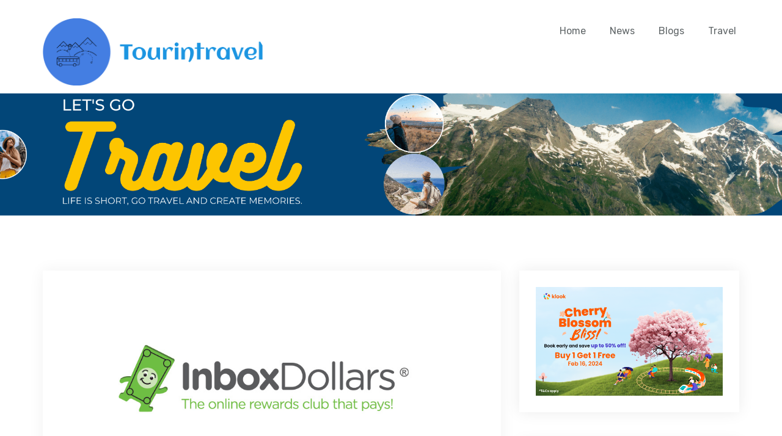

--- FILE ---
content_type: text/html; charset=UTF-8
request_url: https://tourintravel.com/inboxdollars-a-website-for-online-money-making/
body_size: 35784
content:
<!DOCTYPE html>
<html lang="en-US">
<head>
<meta name="google-site-verification" content="CxwaV5tiY3jFvYzDYOFtu7lX9QwYh7Tt7KDkrfok02o" />
	<meta charset="UTF-8">
	<meta name="viewport" content="width=device-width, initial-scale=1">
	<meta name="format-detection" content="telephone=yes">
	<title>Inboxdollars, a website for online money making &#8211; Tourintravel</title>
<meta name='robots' content='max-image-preview:large' />
<link rel='dns-prefetch' href='//fonts.googleapis.com' />
<link rel="alternate" type="application/rss+xml" title="Tourintravel &raquo; Feed" href="https://tourintravel.com/feed/" />
<link rel="alternate" type="application/rss+xml" title="Tourintravel &raquo; Comments Feed" href="https://tourintravel.com/comments/feed/" />
<link rel="alternate" type="application/rss+xml" title="Tourintravel &raquo; Inboxdollars, a website for online money making Comments Feed" href="https://tourintravel.com/inboxdollars-a-website-for-online-money-making/feed/" />
<link rel="alternate" title="oEmbed (JSON)" type="application/json+oembed" href="https://tourintravel.com/wp-json/oembed/1.0/embed?url=https%3A%2F%2Ftourintravel.com%2Finboxdollars-a-website-for-online-money-making%2F" />
<link rel="alternate" title="oEmbed (XML)" type="text/xml+oembed" href="https://tourintravel.com/wp-json/oembed/1.0/embed?url=https%3A%2F%2Ftourintravel.com%2Finboxdollars-a-website-for-online-money-making%2F&#038;format=xml" />
<style id='wp-img-auto-sizes-contain-inline-css' type='text/css'>
img:is([sizes=auto i],[sizes^="auto," i]){contain-intrinsic-size:3000px 1500px}
/*# sourceURL=wp-img-auto-sizes-contain-inline-css */
</style>
<style id='wp-emoji-styles-inline-css' type='text/css'>

	img.wp-smiley, img.emoji {
		display: inline !important;
		border: none !important;
		box-shadow: none !important;
		height: 1em !important;
		width: 1em !important;
		margin: 0 0.07em !important;
		vertical-align: -0.1em !important;
		background: none !important;
		padding: 0 !important;
	}
/*# sourceURL=wp-emoji-styles-inline-css */
</style>
<link rel='stylesheet' id='wp-block-library-css' href='https://tourintravel.com/wp-includes/css/dist/block-library/style.min.css?ver=6.9' type='text/css' media='all' />

<style id='classic-theme-styles-inline-css' type='text/css'>
/*! This file is auto-generated */
.wp-block-button__link{color:#fff;background-color:#32373c;border-radius:9999px;box-shadow:none;text-decoration:none;padding:calc(.667em + 2px) calc(1.333em + 2px);font-size:1.125em}.wp-block-file__button{background:#32373c;color:#fff;text-decoration:none}
/*# sourceURL=/wp-includes/css/classic-themes.min.css */
</style>
<link rel='stylesheet' id='google-rubik-css' href='//fonts.googleapis.com/css?family=Rubik%3A300%2C400%2C500%2C700&#038;subset=latin%2Clatin-ext&#038;ver=1.2.1' type='text/css' media='all' />
<link rel='stylesheet' id='bootstrap-css' href='https://tourintravel.com/wp-content/themes/inspiry-tourpress/css/bootstrap.css?ver=4.0.0' type='text/css' media='all' />
<link rel='stylesheet' id='fontawesome-css' href='https://tourintravel.com/wp-content/themes/inspiry-tourpress/css/font-awesome.min.css?ver=4.7.0' type='text/css' media='all' />
<link rel='stylesheet' id='meanmenu-css' href='https://tourintravel.com/wp-content/themes/inspiry-tourpress/js/meanmenu/meanmenu.min.css?ver=2.0.8' type='text/css' media='all' />
<link rel='stylesheet' id='flexslider-css' href='https://tourintravel.com/wp-content/themes/inspiry-tourpress/js/flexslider/flexslider.css?ver=2.7.2' type='text/css' media='all' />
<link rel='stylesheet' id='owl-carousel-css' href='https://tourintravel.com/wp-content/themes/inspiry-tourpress/js/owl-carousel/owl.carousel.min.css?ver=2.2.1' type='text/css' media='all' />
<link rel='stylesheet' id='bar-rating-theme-css' href='https://tourintravel.com/wp-content/themes/inspiry-tourpress/js/barrating/fontawesome-stars.css?ver=2.6.3' type='text/css' media='all' />
<link rel='stylesheet' id='magnific-popup-css' href='https://tourintravel.com/wp-content/themes/inspiry-tourpress/js/magnific/magnific-popup.css?ver=1.1.0' type='text/css' media='all' />
<link rel='stylesheet' id='jquery-ui-css' href='https://tourintravel.com/wp-content/themes/inspiry-tourpress/js/jquery-ui/jquery-ui.min.css?ver=1.12.1' type='text/css' media='all' />
<link rel='stylesheet' id='inspiry-main-css' href='https://tourintravel.com/wp-content/themes/inspiry-tourpress/css/main.css?ver=1.2.1' type='text/css' media='all' />
<link rel='stylesheet' id='tourpress-print-style-css' href='https://tourintravel.com/wp-content/themes/inspiry-tourpress/css/print.css?ver=1.2.1' type='text/css' media='all' />
<link rel='stylesheet' id='parent-custom-css' href='https://tourintravel.com/wp-content/themes/inspiry-tourpress/css/custom.css?ver=1.2.1' type='text/css' media='all' />
<style id='parent-custom-inline-css' type='text/css'>

				#site-banner {
					background-repeat: no-repeat;
					background-size: cover;
					background-position: center center;
				}
                
/*# sourceURL=parent-custom-inline-css */
</style>
<link rel='stylesheet' id='tourpress-style-css' href='https://tourintravel.com/wp-content/themes/inspiry-tourpress/style.css?ver=1.2.1' type='text/css' media='all' />
<script type="text/javascript" src="https://tourintravel.com/wp-includes/js/jquery/jquery.min.js?ver=3.7.1" id="jquery-core-js"></script>
<script type="text/javascript" src="https://tourintravel.com/wp-includes/js/jquery/jquery-migrate.min.js?ver=3.4.1" id="jquery-migrate-js"></script>
<link rel="https://api.w.org/" href="https://tourintravel.com/wp-json/" /><link rel="alternate" title="JSON" type="application/json" href="https://tourintravel.com/wp-json/wp/v2/posts/4682" /><link rel="EditURI" type="application/rsd+xml" title="RSD" href="https://tourintravel.com/xmlrpc.php?rsd" />
<meta name="generator" content="WordPress 6.9" />
<link rel="canonical" href="https://tourintravel.com/inboxdollars-a-website-for-online-money-making/" />
<link rel='shortlink' href='https://tourintravel.com/?p=4682' />
<!-- Google tag (gtag.js) -->
<script async src="https://www.googletagmanager.com/gtag/js?id=UA-250693245-1"></script>
<script>
  window.dataLayer = window.dataLayer || [];
  function gtag(){dataLayer.push(arguments);}
  gtag('js', new Date());

  gtag('config', 'UA-250693245-1');
</script>

<meta name='ir-site-verification-token' value='1870680273'>

<script>
    (function(w,d,s,uri,fn){
      w[fn] = w[fn] || function(){ var c = {}; c.tenantApiUrl = arguments[0]; c.tenantNFUrl = arguments[1]; (w[fn].l = w[fn].l || []).push(c); };
      var o = d.createElement(s); var p = d.getElementsByTagName(s)[0]; o.async = 1; o.charset = 'utf-8'; o.src = uri; p.parentNode.insertBefore(o,p);
      })(window,document,'script','https://agent-lib.surffy.io/surffy-agent-v2_latest.js','nfTag');
    nfTag('https://nf-setting.surffy.io/tourintravel/nf-setting.json', 'https://tourintravel.surffy.io');
</script>

 <meta name="verify-admitad" content="6e4578fb51" />
<meta name="verification" content="6719d0c1fd403a2a7e1957f5379864ec" />

<meta name="agd-partner-manual-verification" />

<meta name="verify-yeahpromos" content="2c9ea75fd1d0" />

<meta name="agd-partner-manual-verification" />
<link rel="pingback" href="https://tourintravel.com/xmlrpc.php">
<meta name="generator" content="Elementor 3.27.6; features: additional_custom_breakpoints; settings: css_print_method-external, google_font-enabled, font_display-swap">
			<style>
				.e-con.e-parent:nth-of-type(n+4):not(.e-lazyloaded):not(.e-no-lazyload),
				.e-con.e-parent:nth-of-type(n+4):not(.e-lazyloaded):not(.e-no-lazyload) * {
					background-image: none !important;
				}
				@media screen and (max-height: 1024px) {
					.e-con.e-parent:nth-of-type(n+3):not(.e-lazyloaded):not(.e-no-lazyload),
					.e-con.e-parent:nth-of-type(n+3):not(.e-lazyloaded):not(.e-no-lazyload) * {
						background-image: none !important;
					}
				}
				@media screen and (max-height: 640px) {
					.e-con.e-parent:nth-of-type(n+2):not(.e-lazyloaded):not(.e-no-lazyload),
					.e-con.e-parent:nth-of-type(n+2):not(.e-lazyloaded):not(.e-no-lazyload) * {
						background-image: none !important;
					}
				}
			</style>
			<link rel="icon" href="https://tourintravel.com/wp-content/uploads/2024/07/cropped-Customize-Loading_-removebg-preview-32x32.png" sizes="32x32" />
<link rel="icon" href="https://tourintravel.com/wp-content/uploads/2024/07/cropped-Customize-Loading_-removebg-preview-192x192.png" sizes="192x192" />
<link rel="apple-touch-icon" href="https://tourintravel.com/wp-content/uploads/2024/07/cropped-Customize-Loading_-removebg-preview-180x180.png" />
<meta name="msapplication-TileImage" content="https://tourintravel.com/wp-content/uploads/2024/07/cropped-Customize-Loading_-removebg-preview-270x270.png" />
		<style type="text/css" id="wp-custom-css">
			#nav_menu-1 {
	display:none;
}



#scroll-top{
display:none;
}
#site-wrapper:after {
    content: "";
    display: none;
}

#inspiry_tours_search_widget-1 {
  display:none;
}

#inspiry_top_rated_tours_widget-2 {
	display:none;
}
.tour-meta-bar {
  display:none;
}
.tour-tabs {
display:none;
}

.offer-price{
	display:none;
}


.col-sm-12.col-md-8.col-main-content {
	display:none;
}

.comment-respond{
	display:none;
}		</style>
		

<!--
Debugging Info for the theme support: 

Theme: Inspiry TourPress
Version: 1.2.1
Installed: inspiry-tourpress
ML:128 PU:55 AP:8
WP:6.9
-->

</head>
	
<body class="wp-singular post-template-default single single-post postid-4682 single-format-standard wp-custom-logo wp-embed-responsive wp-theme-inspiry-tourpress elementor-default elementor-kit-4179">


<div id="site-wrapper">

	<div class="header" role="banner">
		<header>
	<div class="container">
		<div class="row">
			<div class="col-md-4">
				<div class="logo-wrap">
					<a href="https://tourintravel.com/" class="custom-logo-link" rel="home"><img fetchpriority="high" width="1500" height="458" src="https://tourintravel.com/wp-content/uploads/2024/02/logo-no-background-1.png" class="custom-logo" alt="Tourintravel" decoding="async" srcset="https://tourintravel.com/wp-content/uploads/2024/02/logo-no-background-1.png 1500w, https://tourintravel.com/wp-content/uploads/2024/02/logo-no-background-1-300x92.png 300w, https://tourintravel.com/wp-content/uploads/2024/02/logo-no-background-1-1024x313.png 1024w, https://tourintravel.com/wp-content/uploads/2024/02/logo-no-background-1-768x234.png 768w" sizes="(max-width: 1500px) 100vw, 1500px" /></a>				</div>
			</div>
			<div class="col-md-8 clearfix">
				<nav class="main-menu-wrap"><ul id="menu-new" class="main-menu clearfix"><li id="menu-item-5545" class="menu-item menu-item-type-custom menu-item-object-custom menu-item-home menu-item-5545"><a href="https://tourintravel.com">Home</a></li>
<li id="menu-item-5546" class="menu-item menu-item-type-post_type menu-item-object-page menu-item-5546"><a href="https://tourintravel.com/news/">News</a></li>
<li id="menu-item-5547" class="menu-item menu-item-type-taxonomy menu-item-object-category current-post-ancestor current-menu-parent current-post-parent menu-item-5547"><a href="https://tourintravel.com/category/blogs/">Blogs</a></li>
<li id="menu-item-5548" class="menu-item menu-item-type-taxonomy menu-item-object-category menu-item-5548"><a href="https://tourintravel.com/category/travel/">Travel</a></li>
</ul></nav>			</div>
		</div>
	</div>
</header>	</div>

<div id="site-banner"
	style="background-image: url(https://tourintravel.com/wp-content/uploads/2024/02/Travel-05-1.png);">
	<div class="banner-content">
			</div>
</div>
<!-- blog detail page -->
<div id="content-wrapper" class="site-page blog-single ">
	<div class="container">
		<div class="row">
			<div class="col-md-8 col-main-content">
				<div class="blog-detail">
					<div class="row">
						<div class="col-lg-12">
																	<article id="post-4682" class="post-4682 post type-post status-publish format-standard has-post-thumbnail hentry category-blogs tag-inboxdollars">
																								<figure class="entry-thumbnail">
														<img width="1024" height="512" src="https://tourintravel.com/wp-content/uploads/2023/06/inboxdollars.jpg" class="attachment-post-thumbnail size-post-thumbnail wp-post-image" alt="Inboxdollars" decoding="async" srcset="https://tourintravel.com/wp-content/uploads/2023/06/inboxdollars.jpg 1024w, https://tourintravel.com/wp-content/uploads/2023/06/inboxdollars-300x150.jpg 300w, https://tourintravel.com/wp-content/uploads/2023/06/inboxdollars-768x384.jpg 768w" sizes="(max-width: 1024px) 100vw, 1024px" />													</figure>
													                                       
											<div class="post-content entry-content">
												<div class="entry-meta-top">
 <h1 class="entry-title">Inboxdollars, a website for online money making</h1> 
													<span class="meta-item entry-category"><i class="fa fa-folder-open-o"></i> <a href="https://tourintravel.com/category/blogs/" rel="category tag">Blogs</a></span>
													<span class="meta-item entry-author"><i class="fa fa-user-o"></i> <a class="author-url" href="https://tourintravel.com/author/tourintravel/" rel="author">admin</a> </span>												</div>
												<p style="text-align: justify;">Prodege, LLC owns the online rewards program InboxDollars. It offers users the chance to make money by engaging in numerous chores and activities. Members can participate in activities including doing surveys, viewing movies, playing games, and signing up for promotional offers after creating an account on the InboxDollars website. Users are rewarded for each activity with real money or virtual money that may be exchanged for real money afterward. Users can select among payment methods including PayPal or a cheque after accruing a minimum amount of earnings, usually $30, and before requesting a payout.<a href="https://tourintravel.com/article.php?article=aHR0cHM6Ly9hZC5hZG1pdGFkLmNvbS9nL2FzdTNnNnVuMHJkZmU0NmNjjkMDcwNTNIPLabcmN2ZkZmJmNC8c3ViaWQ9QWZuYWR6MjdhcHIdxyzticketgcRmhebaid"><img decoding="async" class="aligncenter size-full wp-image-4684" src="https://tourintravel.com/wp-content/uploads/2023/06/InboxDollars.png" alt="InboxDollars" width="410" height="200" srcset="https://tourintravel.com/wp-content/uploads/2023/06/InboxDollars.png 410w, https://tourintravel.com/wp-content/uploads/2023/06/InboxDollars-300x146.png 300w" sizes="(max-width: 410px) 100vw, 410px" /></a></p>
<h3 style="text-align: justify;"><span style="color: #0000ff;"><a style="color: #0000ff;" href="https://tourintravel.com/article.php?article=aHR0cHM6Ly9hZC5hZG1pdGFkLmNvbS9nL2FzdTNnNnVuMHJkZmU0NmNjjkMDcwNTNIPLabcmN2ZkZmJmNC8c3ViaWQ9QWZuYWR6MjdhcHIdxyzticketgcRmhebaid"><strong>Additionally, InboxDollars offers a referral program</strong></a></span></h3>
<p style="text-align: justify;">that allows customers to make extra money by persuading others to utilize the service. Before utilizing <span style="color: #0000ff;"><a style="color: #0000ff;" href="https://tourintravel.com/article.php?article=aHR0cHM6Ly9hZC5hZG1pdGFkLmNvbS9nL2FzdTNnNnVuMHJkZmU0NmNjjkMDcwNTNIPLabcmN2ZkZmJmNC8c3ViaWQ9QWZuYWR6MjdhcHIdxyzticketgcRmhebaid">InboxDollars</a> </span>or other similar services, it&#8217;s vital to study the terms of service, privacy policy, and payment information. You should also use caution when disclosing personal information or carrying out potentially shady actions.</p>
<h4 style="text-align: justify;"><strong>Read more: <a href="https://tourintravel.com/2023/06/22/affordability-meets-fashion-at-vici-collection/"><span style="color: #0000ff;">Affordability Meets Fashion At VICI Collection</span></a></strong></h4>
												<div class="entry-meta">
													<span class="meta-item entry-date"><i class="fa fa-calendar-check-o"></i> <time datetime="2023-06-22">June 22, 2023</time></span>
													<span class="meta-item entry-comments"><i class="fa fa-comment-o"></i><a href="https://tourintravel.com/inboxdollars-a-website-for-online-money-making/#respond"> No Comments</a></span>
													<span class="meta-item entry-tags"><i class="fa fa-tags" aria-hidden="true"></i><a href="https://tourintravel.com/tag/inboxdollars/" rel="tag">Inboxdollars</a></span>
												</div>
											</div>
										</article>
																	<div class="post-detail white-bg">
								<section class="related-posts">
		<div class="in-navigation clearfix">
								<div class="post-nav col-xs-12 col-sm-6">
						<a href="https://tourintravel.com/affordability-meets-fashion-at-vici-collection/" rel="prev">Previous Post</a>						<div>
							<a href="https://tourintravel.com/affordability-meets-fashion-at-vici-collection/" rel="prev">Affordability Meets Fashion At VICI Collection</a>						</div>
					</div>
										<div class="post-nav col-xs-12 col-sm-6">
						<a href="https://tourintravel.com/constant-contact-powering-small-businesses-with-email-marketing-online-tools/" rel="next">Next Post</a>						<div>
							<a href="https://tourintravel.com/constant-contact-powering-small-businesses-with-email-marketing-online-tools/" rel="next">Constant contact &#8211; Powering small businesses with email marketing &#038; online tools</a>						</div>
					</div>
							</div>
				<h2 class="title">Related Posts</h2>
		<div class="in-category clearfix">
								<div class="related-post col-xs-12 col-sm-6">
						<h3><a href="https://tourintravel.com/christmas-holiday-trip/">Important Travel Tips for Planning a Perfect Christmas Holiday Trip</a></h3>
						<span>
                        IN <a href="https://tourintravel.com/category/blogs/">Blogs</a>                        </span>
					</div>
										<div class="related-post col-xs-12 col-sm-6">
						<h3><a href="https://tourintravel.com/places-to-visit-for-christmas/">Best Places to Visit for Christmas</a></h3>
						<span>
                        IN <a href="https://tourintravel.com/category/blogs/">Blogs</a>                        </span>
					</div>
							</div>
		</section><!--post author -->

<div id="comments">
	
		<div id="respond" class="comment-respond">
		<h3 id="reply-title" class="comment-reply-title">Leave a Reply <small><a rel="nofollow" id="cancel-comment-reply-link" href="/inboxdollars-a-website-for-online-money-making/#respond" style="display:none;">Cancel reply</a></small></h3><form action="https://tourintravel.com/wp-comments-post.php" method="post" id="commentform" class="comment-form"><p class="comment-notes"><span id="email-notes">Your email address will not be published.</span> <span class="required-field-message">Required fields are marked <span class="required">*</span></span></p><p class="comment-form-comment"><label for="comment">Comment <span class="required">*</span></label> <textarea id="comment" name="comment" cols="45" rows="8" maxlength="65525" required></textarea></p><p class="comment-form-author">
				<input id="author" name="author" type="text" placeholder="Name*" value="" aria-required='true' />
			</p>
<p class="comment-form-email">
				<input id="email" name="email" type="email" placeholder="Email Address*" value="" aria-required='true' />
			</p>
<p class="comment-form-url">
				<input id="url" name="url" type="url"  placeholder="Website" value="" />
			</p>
<p class="comment-form-cookies-consent"><input id="wp-comment-cookies-consent" name="wp-comment-cookies-consent" type="checkbox" value="yes" /> <label for="wp-comment-cookies-consent">Save my name, email, and website in this browser for the next time I comment.</label></p>
<p class="form-submit"><input name="submit" type="submit" id="submit" class="submit" value="Post Comment" /> <input type='hidden' name='comment_post_ID' value='4682' id='comment_post_ID' />
<input type='hidden' name='comment_parent' id='comment_parent' value='0' />
</p></form>	</div><!-- #respond -->
	</div><!-- #comments -->							</div>
						</div>
					</div>
				</div>
			</div>
                <div class="col-md-4 col-sidebar">
        <aside id="default-sidebar" class="sidebar widget-area">
			<section id="block-32" class="widget clearfix widget_block widget_media_image">
<figure class="wp-block-image size-full"><a href="https://invol.co/cllrx2i?url=https%3A%2F%2Fwww.klook.com%2F"><img loading="lazy" decoding="async" width="600" height="350" src="https://tourintravel.com/wp-content/uploads/2024/10/b29604831a158.png" alt="" class="wp-image-5831" srcset="https://tourintravel.com/wp-content/uploads/2024/10/b29604831a158.png 600w, https://tourintravel.com/wp-content/uploads/2024/10/b29604831a158-300x175.png 300w" sizes="(max-width: 600px) 100vw, 600px" /></a></figure>
</section><section id="block-37" class="widget clearfix widget_block widget_media_image">
<figure class="wp-block-image size-full"><img loading="lazy" decoding="async" width="400" height="350" src="https://tourintravel.com/wp-content/uploads/2024/10/cash-2.png" alt="" class="wp-image-5801" srcset="https://tourintravel.com/wp-content/uploads/2024/10/cash-2.png 400w, https://tourintravel.com/wp-content/uploads/2024/10/cash-2-300x263.png 300w" sizes="(max-width: 400px) 100vw, 400px" /></figure>
</section><section id="block-35" class="widget clearfix widget_block widget_media_image">
<figure class="wp-block-image size-full"><a href="https://qwpeg.com/g/mai1uhgx16abf4294505004ed038cb/"><img loading="lazy" decoding="async" width="768" height="1024" src="https://tourintravel.com/wp-content/uploads/2024/05/affiliate-spring-campaign-768x1024.9a4e.png" alt="" class="wp-image-5713" srcset="https://tourintravel.com/wp-content/uploads/2024/05/affiliate-spring-campaign-768x1024.9a4e.png 768w, https://tourintravel.com/wp-content/uploads/2024/05/affiliate-spring-campaign-768x1024.9a4e-225x300.png 225w" sizes="(max-width: 768px) 100vw, 768px" /></a></figure>
</section><section id="block-36" class="widget clearfix widget_block widget_media_image">
<figure class="wp-block-image size-full"><a href="https://qwpeg.com/g/mai1uhgx16abf4294505004ed038cb/"><img loading="lazy" decoding="async" width="510" height="210" src="https://tourintravel.com/wp-content/uploads/2024/05/nrdupdt.png" alt="" class="wp-image-5726" srcset="https://tourintravel.com/wp-content/uploads/2024/05/nrdupdt.png 510w, https://tourintravel.com/wp-content/uploads/2024/05/nrdupdt-300x124.png 300w" sizes="(max-width: 510px) 100vw, 510px" /></a></figure>
</section><section id="block-31" class="widget clearfix widget_block widget_media_image">
<figure class="wp-block-image size-full"><a href="https://www.socialpilot.co?fp_ref=shraddha88"><img loading="lazy" decoding="async" width="1438" height="1184" src="https://tourintravel.com/wp-content/uploads/2024/03/Social-Media-Marketing-Goals.png" alt="" class="wp-image-5646" srcset="https://tourintravel.com/wp-content/uploads/2024/03/Social-Media-Marketing-Goals.png 1438w, https://tourintravel.com/wp-content/uploads/2024/03/Social-Media-Marketing-Goals-300x247.png 300w, https://tourintravel.com/wp-content/uploads/2024/03/Social-Media-Marketing-Goals-1024x843.png 1024w, https://tourintravel.com/wp-content/uploads/2024/03/Social-Media-Marketing-Goals-768x632.png 768w" sizes="(max-width: 1438px) 100vw, 1438px" /></a></figure>
</section><section id="block-38" class="widget clearfix widget_block">
<h2 class="wp-block-heading">Tourintravel</h2>
</section><section id="inspiry_recent_posts_widget-1" class="widget clearfix inspiry_recent_posts_widget"><h2 class="widget-title">Recent Posts</h2>		<ul>
									<li class="clearfix">
							<div class="content">
								<h4><a href="https://tourintravel.com/nobltravel/">NoblTravel—Travel Made Simple, Smart, and Memorable</a></h4>
								<span class="entry-date"><i class="fa fa-calendar-check-o"></i> <time datetime="2026-01-23">January 23, 2026</time></span>
							</div>
																<figure>
										<a href="https://tourintravel.com/nobltravel/">
											<img width="70" height="70" src="https://tourintravel.com/wp-content/uploads/2026/01/NoblTravel-3-150x150.webp" class="attachment-78x70 size-78x70 wp-post-image" alt="NoblTravel" decoding="async" />										</a>
									</figure>
															</li>
												<li class="clearfix">
							<div class="content">
								<h4><a href="https://tourintravel.com/luxury-train-for-travel/">Luxury Train for Travel: A Journey of Elegance and Comfort</a></h4>
								<span class="entry-date"><i class="fa fa-calendar-check-o"></i> <time datetime="2026-01-19">January 19, 2026</time></span>
							</div>
																<figure>
										<a href="https://tourintravel.com/luxury-train-for-travel/">
											<img width="70" height="70" src="https://tourintravel.com/wp-content/uploads/2026/01/Luxury-Train-for-Travel-1-150x150.webp" class="attachment-78x70 size-78x70 wp-post-image" alt="Luxury Train for Travel" decoding="async" />										</a>
									</figure>
															</li>
												<li class="clearfix">
							<div class="content">
								<h4><a href="https://tourintravel.com/the-seven-wonders-of-the-world/">A Journey Through the Seven Wonders of the World</a></h4>
								<span class="entry-date"><i class="fa fa-calendar-check-o"></i> <time datetime="2026-01-07">January 7, 2026</time></span>
							</div>
																<figure>
										<a href="https://tourintravel.com/the-seven-wonders-of-the-world/">
											<img width="70" height="70" src="https://tourintravel.com/wp-content/uploads/2026/01/A-Journey-Through-the-New-Seven-Wonders-of-the-World-150x150.webp" class="attachment-78x70 size-78x70 wp-post-image" alt="A Journey Through the New Seven Wonders of the World" decoding="async" />										</a>
									</figure>
															</li>
								</ul>
		</section><section id="block-30" class="widget clearfix widget_block widget_media_image">
<figure class="wp-block-image size-large"><a href="https://www.socialpilot.co?fp_ref=shraddha88"><img loading="lazy" decoding="async" width="1024" height="538" src="https://tourintravel.com/wp-content/uploads/2024/03/Socialpilo-Pricing-1024x538.png" alt="" class="wp-image-5645" srcset="https://tourintravel.com/wp-content/uploads/2024/03/Socialpilo-Pricing-1024x538.png 1024w, https://tourintravel.com/wp-content/uploads/2024/03/Socialpilo-Pricing-300x158.png 300w, https://tourintravel.com/wp-content/uploads/2024/03/Socialpilo-Pricing-768x403.png 768w, https://tourintravel.com/wp-content/uploads/2024/03/Socialpilo-Pricing-1536x806.png 1536w, https://tourintravel.com/wp-content/uploads/2024/03/Socialpilo-Pricing-2048x1075.png 2048w" sizes="(max-width: 1024px) 100vw, 1024px" /></a></figure>
</section><section id="block-13" class="widget clearfix widget_block widget_media_gallery">
<figure class="wp-block-gallery has-nested-images columns-default is-cropped wp-block-gallery-1 is-layout-flex wp-block-gallery-is-layout-flex">
<figure class="wp-block-image size-full"><a href="https://invol.co/cllrx2i?url=https%3A%2F%2Fwww.klook.com%2F"><img loading="lazy" decoding="async" width="1920" height="1150" data-id="5832" src="https://tourintravel.com/wp-content/uploads/2024/10/c3c9fd2695c37.png" alt="" class="wp-image-5832" srcset="https://tourintravel.com/wp-content/uploads/2024/10/c3c9fd2695c37.png 1920w, https://tourintravel.com/wp-content/uploads/2024/10/c3c9fd2695c37-300x180.png 300w, https://tourintravel.com/wp-content/uploads/2024/10/c3c9fd2695c37-1024x613.png 1024w, https://tourintravel.com/wp-content/uploads/2024/10/c3c9fd2695c37-768x460.png 768w, https://tourintravel.com/wp-content/uploads/2024/10/c3c9fd2695c37-1536x920.png 1536w" sizes="(max-width: 1920px) 100vw, 1920px" /></a></figure>
</figure>
</section><section id="block-18" class="widget clearfix widget_block widget_media_image">
<figure class="wp-block-image size-full"><a href="https://go.2trck.pro/click?pid=385&amp;offer_id=20"><img loading="lazy" decoding="async" width="225" height="225" src="https://tourintravel.com/wp-content/uploads/2023/11/arhlp-4-1.jpg" alt="" class="wp-image-5491" srcset="https://tourintravel.com/wp-content/uploads/2023/11/arhlp-4-1.jpg 225w, https://tourintravel.com/wp-content/uploads/2023/11/arhlp-4-1-150x150.jpg 150w" sizes="(max-width: 225px) 100vw, 225px" /></a></figure>
</section><section id="block-40" class="widget clearfix widget_block widget_media_image">
<figure class="wp-block-image size-full"><a href="https://invol.co/clm5567"><img loading="lazy" decoding="async" width="720" height="720" src="https://tourintravel.com/wp-content/uploads/2025/01/ihg_bannernew.jpg" alt="" class="wp-image-5908" srcset="https://tourintravel.com/wp-content/uploads/2025/01/ihg_bannernew.jpg 720w, https://tourintravel.com/wp-content/uploads/2025/01/ihg_bannernew-300x300.jpg 300w, https://tourintravel.com/wp-content/uploads/2025/01/ihg_bannernew-150x150.jpg 150w" sizes="(max-width: 720px) 100vw, 720px" /></a></figure>
</section><section id="block-41" class="widget clearfix widget_block widget_media_image">
<figure class="wp-block-image size-full is-resized"><a href="https://invol.co/clm5567"><img loading="lazy" decoding="async" width="410" height="123" src="https://tourintravel.com/wp-content/uploads/2025/01/IHG_banner.png.jpg" alt="" class="wp-image-5909" style="width:667px;height:auto" srcset="https://tourintravel.com/wp-content/uploads/2025/01/IHG_banner.png.jpg 410w, https://tourintravel.com/wp-content/uploads/2025/01/IHG_banner.png-300x90.jpg 300w" sizes="(max-width: 410px) 100vw, 410px" /></a></figure>
</section><section id="block-42" class="widget clearfix widget_block widget_media_image"><div class="wp-block-image">
<figure class="aligncenter size-full is-resized"><img loading="lazy" decoding="async" width="300" height="250" src="https://tourintravel.com/wp-content/uploads/2025/01/getimage.png" alt="" class="wp-image-5917" style="width:645px;height:auto"/></figure>
</div></section><section id="block-44" class="widget clearfix widget_block widget_media_image">
<figure class="wp-block-image size-full is-resized"><a href="https://invl.io/clm9phe"><img loading="lazy" decoding="async" width="300" height="250" src="https://tourintravel.com/wp-content/uploads/2025/01/agoda.jpg" alt="" class="wp-image-5942" style="width:665px;height:auto"/></a></figure>
</section><section id="block-45" class="widget clearfix widget_block widget_media_image">
<figure class="wp-block-image size-large"><a href="https://saily.tpx.lv/JbD2Cc4o"><img loading="lazy" decoding="async" width="1024" height="568" src="https://tourintravel.com/wp-content/uploads/2025/08/FlynadsSailybanner-1024x568.jpg" alt="" class="wp-image-6684" srcset="https://tourintravel.com/wp-content/uploads/2025/08/FlynadsSailybanner-1024x568.jpg 1024w, https://tourintravel.com/wp-content/uploads/2025/08/FlynadsSailybanner-300x167.jpg 300w, https://tourintravel.com/wp-content/uploads/2025/08/FlynadsSailybanner-768x426.jpg 768w, https://tourintravel.com/wp-content/uploads/2025/08/FlynadsSailybanner.jpg 1200w" sizes="(max-width: 1024px) 100vw, 1024px" /></a></figure>
</section><section id="block-46" class="widget clearfix widget_block widget_media_image">
<figure class="wp-block-image size-large"><a href="https://invl.me/clmv3fj"><img loading="lazy" decoding="async" width="1024" height="768" src="https://tourintravel.com/wp-content/uploads/2025/08/tourintravelAirindiabanner-1024x768.jpg" alt="" class="wp-image-6685" srcset="https://tourintravel.com/wp-content/uploads/2025/08/tourintravelAirindiabanner-1024x768.jpg 1024w, https://tourintravel.com/wp-content/uploads/2025/08/tourintravelAirindiabanner-300x225.jpg 300w, https://tourintravel.com/wp-content/uploads/2025/08/tourintravelAirindiabanner-768x576.jpg 768w, https://tourintravel.com/wp-content/uploads/2025/08/tourintravelAirindiabanner.jpg 1200w" sizes="(max-width: 1024px) 100vw, 1024px" /></a></figure>
</section>        </aside><!-- .sidebar .widget-area -->
    </div><!-- col-md-4 -->
		</div>
	</div>
</div>
<div id="site-wrapper" class="site-wrapper">
    <!-- Content of #site-wrapper -->
</div><!-- #site-wrapper -->

<div id="site-footer" class="site-footer">
    <div class="container">
        <div class="row">
                            <footer class="clearfix">
                    <div class="col-md-3 col-sm-6">
                        <section id="inspiry_address_widget-1" class="widget clearfix inspiry_address_widget"><p class="email"><i class="fa fa-envelope-o" aria-hidden="true"></i><a href="mailto:h&#101;&#108;&#108;&#111;&#64;touri&#110;&#116;&#114;&#97;v&#101;&#108;.co&#109;">&#104;e&#108;&#108;o&#64;tou&#114;i&#110;t&#114;&#97;&#118;e&#108;&#46;&#99;om</a></p></section>                    </div>
                    <div class="col-md-3 col-sm-6">
                        <section id="categories-2" class="widget clearfix widget_categories"><h3 class="widget-title">Categories</h3><form action="https://tourintravel.com" method="get"><label class="screen-reader-text" for="cat">Categories</label><select  name='cat' id='cat' class='postform'>
	<option value='-1'>Select Category</option>
	<option class="level-0" value="87">Blogs</option>
	<option class="level-0" value="16">Improve Life</option>
	<option class="level-0" value="17">Life</option>
	<option class="level-0" value="3804">News</option>
	<option class="level-0" value="18">Productivity</option>
	<option class="level-0" value="19">Self Discipline</option>
	<option class="level-0" value="20">Sport</option>
	<option class="level-0" value="21">Technology</option>
	<option class="level-0" value="1">Tools</option>
	<option class="level-0" value="3252">Travel</option>
</select>
</form><script type="text/javascript">
/* <![CDATA[ */

( ( dropdownId ) => {
	const dropdown = document.getElementById( dropdownId );
	function onSelectChange() {
		setTimeout( () => {
			if ( 'escape' === dropdown.dataset.lastkey ) {
				return;
			}
			if ( dropdown.value && parseInt( dropdown.value ) > 0 && dropdown instanceof HTMLSelectElement ) {
				dropdown.parentElement.submit();
			}
		}, 250 );
	}
	function onKeyUp( event ) {
		if ( 'Escape' === event.key ) {
			dropdown.dataset.lastkey = 'escape';
		} else {
			delete dropdown.dataset.lastkey;
		}
	}
	function onClick() {
		delete dropdown.dataset.lastkey;
	}
	dropdown.addEventListener( 'keyup', onKeyUp );
	dropdown.addEventListener( 'click', onClick );
	dropdown.addEventListener( 'change', onSelectChange );
})( "cat" );

//# sourceURL=WP_Widget_Categories%3A%3Awidget
/* ]]> */
</script>
</section>                    </div>
                    <div class="clearfix visible-sm"></div>
                    <div class="col-md-3 col-sm-6">
                        <section id="block-26" class="widget clearfix widget_block"><ul class="wp-block-page-list"><li class="wp-block-pages-list__item"><a class="wp-block-pages-list__item__link" href="https://tourintravel.com/contact/">Contact</a></li><li class="wp-block-pages-list__item"><a class="wp-block-pages-list__item__link" href="https://tourintravel.com/home/">Home</a></li><li class="wp-block-pages-list__item"><a class="wp-block-pages-list__item__link" href="https://tourintravel.com/news/">News</a></li><li class="wp-block-pages-list__item"><a class="wp-block-pages-list__item__link" href="https://tourintravel.com/privacy-policy/">Privacy Policy</a></li><li class="wp-block-pages-list__item"><a class="wp-block-pages-list__item__link" href="https://tourintravel.com/sample-page/">Terms Of Use</a></li></ul></section>                    </div>
                    <div class="col-md-3 col-sm-6">
                                            </div>
                </footer>
                            <a href="#top" id="scroll-top"><i class="fa fa-chevron-up"></i></a>
        </div>
    </div>
</div>





--- FILE ---
content_type: application/javascript
request_url: https://agent-lib.surffy.io/surffy-agent-v2_latest.js
body_size: 20543
content:
/*
 * Copyright 2023 STCLab Inc. All rights reserved.
 * Version : 1.5.31
 */

!function(r,s){function e(e,t,n){var o=this;return this.opts=e||null,this.conf=t||null,this.nfProcess=n||null,this.callback=null,this.completeCallback=null,this.popupCallback=null,this.nfKey=null,this.nfPort=null,this.requestTimer=null,this.xhrRequest=null,this.runStatus=null,this.requests=[],this.webviewConsoleCount=0,this.prng=new u(f()),this.nfStorageId="NetFunnel_ID",this.nfSectionId="nf_section:",this.blockMessage="Service Block!",this.nfWaitPopup=new i(this.opts,this.conf,this),this.nfWaitPopup.userStop=function(){o.userStop()},this.nfStorage=new N(this.nfStorageId),this.sectionTimerList={},this.onProjectChangeMessage=function(e){o.nfWaitPopup.onProjectChangeMessage(e)},this.init(),r.Surffy_NF_SectionBegin=this.Action.bind(this),r.Surffy_NF_Action=this.Action.bind(this),r.Surffy_Action=this.Action.bind(this),r.Surffy_Complete=this.Complete.bind(this),this}var a="1.5.31",n="live",B={dev:"https://dev-eum.surffy-dev.io",qa:"https://qa-eum.surffy-dev.io",staging:"https://staging-eum.surffy.io",live:"https://live-eum.surffy.io"},N=(!function(){var e={function:!0,object:!0},j=e[typeof window]&&window||this,n=e[typeof exports]&&exports,e=e[typeof module]&&module&&!module.nodeType&&module,t=n&&e&&"object"==typeof global&&global,a=(!t||t.global!==t&&t.window!==t&&t.self!==t||(j=t),Math.pow(2,53)-1),_=/\bOpera/,t=Object.prototype,o=t.hasOwnProperty,L=t.toString;function i(e){return(e=String(e)).charAt(0).toUpperCase()+e.slice(1)}function W(e){return e=q(e),/^(?:webOS|i(?:OS|P))/.test(e)?e:i(e)}function R(e,t){for(var n in e)o.call(e,n)&&t(e[n],n,e)}function M(e){return null==e?i(e):L.call(e).slice(8,-1)}function B(e){return String(e).replace(/([ -])(?!$)/g,"$1?")}function N(n,o){var i=null,e=n,t=function(e,t){i=o(i,e,t,n)},r=-1,s=e?e.length:0;if("number"==typeof s&&-1<s&&s<=a)for(;++r<s;)t(e[r],r,e);else R(e,t);return i}function q(e){return String(e).replace(/^ +| +$/g,"")}function D(r){var t,n,e,o,i=j,s=r&&"object"==typeof r&&"String"!=M(r),a=(s&&(i=r,r=null),i.navigator||{}),c=a.userAgent||"",l=(r=r||c,s?!!a.likeChrome:/\bChrome\b/.test(r)&&!/internal|\n/i.test(L.toString())),u="Object",p=s?u:"ScriptBridgingProxyObject",h=s?u:"Environment",f=s&&i.java?"JavaPackage":M(i.java),u=s?u:"RuntimeObject",f=/\bJava/.test(f)&&i.java,h=f&&M(i.environment)==h,d=f?"a":"α",m=f?"b":"β",g=i.document||{},y=i.operamini||i.opera,s=_.test(s=s&&y?y["[[Class]]"]:M(y))?s:y=null,b=r,w=[],v=null,c=r==c,S=c&&y&&"function"==typeof y.version&&y.version(),k=N([{label:"EdgeHTML",pattern:"Edge"},"Trident",{label:"WebKit",pattern:"AppleWebKit"},"iCab","Presto","NetFront","Tasman","KHTML","Gecko"],function(e,t){return e||RegExp("\\b"+(t.pattern||B(t))+"\\b","i").exec(r)&&(t.label||t)}),T=N(["Adobe AIR","Aurora","Avant Browser","Breach","Camino","Electron","Epiphany","Fennec","Flock","Galeon","GreenBrowser","iCab","Iceweasel","K-Meleon","Konqueror","Lunascape","Maxthon",{label:"Microsoft Edge",pattern:"(?:Edge|Edg|EdgA|EdgiOS)"},"Midori","Nook Browser","PaleMoon","PhantomJS","Raven","Rekonq","RockMelt",{label:"Samsung Internet",pattern:"SamsungBrowser"},"SeaMonkey",{label:"Silk",pattern:"(?:Cloud9|Silk-Accelerated)"},"Sleipnir","SlimBrowser",{label:"SRWare Iron",pattern:"Iron"},"Sunrise","Swiftfox","Vivaldi","Waterfox","WebPositive",{label:"Yandex Browser",pattern:"YaBrowser"},{label:"UC Browser",pattern:"UCBrowser"},"Opera Mini",{label:"Opera Mini",pattern:"OPiOS"},"Opera",{label:"Opera",pattern:"OPR"},"Chromium","Chrome",{label:"Chrome",pattern:"(?:HeadlessChrome)"},{label:"Chrome Mobile",pattern:"(?:CriOS|CrMo)"},{label:"Firefox",pattern:"(?:Firefox|Minefield)"},{label:"Firefox for iOS",pattern:"FxiOS"},{label:"IE",pattern:"IEMobile"},{label:"IE",pattern:"MSIE"},"Safari"],function(e,t){return e||RegExp("\\b"+(t.pattern||B(t))+"\\b","i").exec(r)&&(t.label||t)}),x=E([{label:"BlackBerry",pattern:"BB10"},"BlackBerry",{label:"Galaxy S",pattern:"GT-I9000"},{label:"Galaxy S2",pattern:"GT-I9100"},{label:"Galaxy S3",pattern:"GT-I9300"},{label:"Galaxy S4",pattern:"GT-I9500"},{label:"Galaxy S5",pattern:"SM-G900"},{label:"Galaxy S6",pattern:"SM-G920"},{label:"Galaxy S6 Edge",pattern:"SM-G925"},{label:"Galaxy S7",pattern:"SM-G930"},{label:"Galaxy S7 Edge",pattern:"SM-G935"},"Google TV","Lumia","iPad","iPod","iPhone","Kindle",{label:"Kindle Fire",pattern:"(?:Cloud9|Silk-Accelerated)"},"Nexus","Nook","PlayBook","PlayStation Vita","PlayStation","TouchPad","Transformer",{label:"Wii U",pattern:"WiiU"},"Wii","Xbox One",{label:"Xbox 360",pattern:"Xbox"},"Xoom"]),P=N({Apple:{iPad:1,iPhone:1,iPod:1},Alcatel:{},Archos:{},Amazon:{Kindle:1,"Kindle Fire":1},Asus:{Transformer:1},"Barnes & Noble":{Nook:1},BlackBerry:{PlayBook:1},Google:{"Google TV":1,Nexus:1},HP:{TouchPad:1},HTC:{},Huawei:{},Lenovo:{},LG:{},Microsoft:{Xbox:1,"Xbox One":1},Motorola:{Xoom:1},Nintendo:{"Wii U":1,Wii:1},Nokia:{Lumia:1},Oppo:{},Samsung:{"Galaxy S":1,"Galaxy S2":1,"Galaxy S3":1,"Galaxy S4":1},Sony:{PlayStation:1,"PlayStation Vita":1},Xiaomi:{Mi:1,Redmi:1}},function(e,t,n){return e||(t[x]||t[/^[a-z]+(?: +[a-z]+\b)*/i.exec(x)]||RegExp("\\b"+B(n)+"(?:\\b|\\w*\\d)","i").exec(r))&&n}),C=N(["Windows Phone","KaiOS","Android","CentOS",{label:"Chrome OS",pattern:"CrOS"},"Debian",{label:"DragonFly BSD",pattern:"DragonFly"},"Fedora","FreeBSD","Gentoo","Haiku","Kubuntu","Linux Mint","OpenBSD","Red Hat","SuSE","Ubuntu","Xubuntu","Cygwin","Symbian OS","hpwOS","webOS ","webOS","Tablet OS","Tizen","Linux","Mac OS X","Macintosh","Mac","Windows 98;","Windows "],function(e,t){var n,o,i=t.pattern||B(t);return!e&&(e=RegExp("\\b"+i+"(?:/[\\d.]+|[ \\w.]*)","i").exec(r))&&(n=e,i=i,t=t.label||t,o={"10.0":"10",6.4:"10 Technical Preview",6.3:"8.1",6.2:"8",6.1:"Server 2008 R2 / 7","6.0":"Server 2008 / Vista",5.2:"Server 2003 / XP 64-bit",5.1:"XP",5.01:"2000 SP1","5.0":"2000","4.0":"NT","4.90":"ME"},i&&t&&/^Win/i.test(n)&&!/^Windows Phone /i.test(n)&&(o=o[/[\d.]+$/.exec(n)])&&(n="Windows "+o),n=String(n),e=n=W((n=i&&t?n.replace(RegExp(i,"i"),t):n).replace(/ ce$/i," CE").replace(/\bhpw/i,"web").replace(/\bMacintosh\b/,"Mac OS").replace(/_PowerPC\b/i," OS").replace(/\b(OS X) [^ \d]+/i,"$1").replace(/\bMac (OS X)\b/,"$1").replace(/\/(\d)/," $1").replace(/_/g,".").replace(/(?: BePC|[ .]*fc[ \d.]+)$/i,"").replace(/\bx86\.64\b/gi,"x86_64").replace(/\b(Windows Phone) OS\b/,"$1").replace(/\b(Chrome OS \w+) [\d.]+\b/,"$1").split(" on ")[0])),e});function E(e){return N(e,function(e,t){var n=t.pattern||B(t);return!e&&(e=RegExp("\\b"+n+" *\\d+[.\\w_]*","i").exec(r)||RegExp("\\b"+n+" *\\w+-[\\w]*","i").exec(r)||RegExp("\\b"+n+"(?:; *(?:[a-z]+[_-])?[a-z]+\\d+|[^ ();-]*)","i").exec(r))&&((e=String(t.label&&!RegExp(n,"i").test(t.label)?t.label:e).split("/"))[1]&&!/[\d.]+/.test(e[0])&&(e[0]+=" "+e[1]),t=t.label||t,e=W(e[0].replace(RegExp(n,"i"),t).replace(RegExp("; *(?:"+t+"[_-])?","i")," ").replace(RegExp("("+t+")[-_.]?(\\w)","i"),"$1 $2"))),e})}function O(e){return N(e,function(e,t){return e||(RegExp(t+"(?:-[\\d.]+/|(?: for [\\w-]+)?[ /-])([\\d.]+[^ ();/_-]*)","i").exec(r)||0)[1]||null})}if(k=k&&[k],/\bAndroid\b/.test(C)&&!x&&(t=/\bAndroid[^;]*;(.*?)(?:Build|\) AppleWebKit)\b/i.exec(r))&&(x=q(t[1]).replace(/^[a-z]{2}-[a-z]{2};\s*/i,"")||null),P&&!x?x=E([P]):P&&(x=x&&x.replace(RegExp("^("+B(P)+")[-_.\\s]","i"),P+" ").replace(RegExp("^("+B(P)+")[-_.]?(\\w)","i"),P+" $2")),(t=/\bGoogle TV\b/.exec(x))&&(x=t[0]),/\bSimulator\b/i.test(r)&&(x=(x?x+" ":"")+"Simulator"),"Opera Mini"==T&&/\bOPiOS\b/.test(r)&&w.push("running in Turbo/Uncompressed mode"),"IE"==T&&/\blike iPhone OS\b/.test(r)?(P=(t=D(r.replace(/like iPhone OS/,""))).manufacturer,x=t.product):/^iP/.test(x)?(T=T||"Safari",C="iOS"+((t=/ OS ([\d_]+)/i.exec(r))?" "+t[1].replace(/_/g,"."):"")):"Konqueror"==T&&/^Linux\b/i.test(C)?C="Kubuntu":P&&"Google"!=P&&(/Chrome/.test(T)&&!/\bMobile Safari\b/i.test(r)||/\bVita\b/.test(x))||/\bAndroid\b/.test(C)&&/^Chrome/.test(T)&&/\bVersion\//i.test(r)?(T="Android Browser",C=/\bAndroid\b/.test(C)?C:"Android"):"Silk"==T?(/\bMobi/i.test(r)||(C="Android",w.unshift("desktop mode")),/Accelerated *= *true/i.test(r)&&w.unshift("accelerated")):"UC Browser"==T&&/\bUCWEB\b/.test(r)?w.push("speed mode"):"PaleMoon"==T&&(t=/\bFirefox\/([\d.]+)\b/.exec(r))?w.push("identifying as Firefox "+t[1]):"Firefox"==T&&(t=/\b(Mobile|Tablet|TV)\b/i.exec(r))?(C=C||"Firefox OS",x=x||t[1]):!T||(t=!/\bMinefield\b/i.test(r)&&/\b(?:Firefox|Safari)\b/.exec(T))?(T&&!x&&/[\/,]|^[^(]+?\)/.test(r.slice(r.indexOf(t+"/")+8))&&(T=null),(t=x||P||C)&&(x||P||/\b(?:Android|Symbian OS|Tablet OS|webOS)\b/.test(C))&&(T=/[a-z]+(?: Hat)?/i.exec(/\bAndroid\b/.test(C)?C:t)+" Browser")):"Electron"==T&&(t=(/\bChrome\/([\d.]+)\b/.exec(r)||0)[1])&&w.push("Chromium "+t),S=S||O(["(?:Cloud9|CriOS|CrMo|Edge|Edg|EdgA|EdgiOS|FxiOS|HeadlessChrome|IEMobile|Iron|Opera ?Mini|OPiOS|OPR|Raven|SamsungBrowser|Silk(?!/[\\d.]+$)|UCBrowser|YaBrowser)","Version",B(T),"(?:Firefox|Minefield|NetFront)"]),(t=("iCab"==k&&3<parseFloat(S)?"WebKit":/\bOpera\b/.test(T)&&(/\bOPR\b/.test(r)?"Blink":"Presto"))||(/\b(?:Midori|Nook|Safari)\b/i.test(r)&&!/^(?:Trident|EdgeHTML)$/.test(k)?"WebKit":!k&&/\bMSIE\b/i.test(r)&&("Mac OS"==C?"Tasman":"Trident"))||"WebKit"==k&&/\bPlayStation\b(?! Vita\b)/i.test(T)&&"NetFront")&&(k=[t]),"IE"==T&&(t=(/; *(?:XBLWP|ZuneWP)(\d+)/i.exec(r)||0)[1])?(T+=" Mobile",C="Windows Phone "+(/\+$/.test(t)?t:t+".x"),w.unshift("desktop mode")):/\bWPDesktop\b/i.test(r)?(T="IE Mobile",C="Windows Phone 8.x",w.unshift("desktop mode"),S=S||(/\brv:([\d.]+)/.exec(r)||0)[1]):"IE"!=T&&"Trident"==k&&(t=/\brv:([\d.]+)/.exec(r))&&(T&&w.push("identifying as "+T+(S?" "+S:"")),T="IE",S=t[1]),c){if(o="global",I=null!=(e=i)?typeof e[o]:"number",/^(?:boolean|number|string|undefined)$/.test(I)||"object"==I&&!e[o])M(t=i.runtime)==p?(T="Adobe AIR",C=t.flash.system.Capabilities.os):M(t=i.phantom)==u?(T="PhantomJS",S=(t=t.version||null)&&t.major+"."+t.minor+"."+t.patch):"number"==typeof g.documentMode&&(t=/\bTrident\/(\d+)/i.exec(r))?(S=[S,g.documentMode],(t=+t[1]+4)!=S[1]&&(w.push("IE "+S[1]+" mode"),k&&(k[1]=""),S[1]=t),S="IE"==T?String(S[1].toFixed(1)):S[0]):"number"==typeof g.documentMode&&/^(?:Chrome|Firefox)\b/.test(T)&&(w.push("masking as "+T+" "+S),T="IE",S="11.0",k=["Trident"],C="Windows");else if(f&&(b=(t=f.lang.System).getProperty("os.arch"),C=C||t.getProperty("os.name")+" "+t.getProperty("os.version")),h){try{S=i.require("ringo/engine").version.join("."),T="RingoJS"}catch(e){(t=i.system)&&t.global.system==i.system&&(T="Narwhal",C=C||t[0].os||null)}T=T||"Rhino"}else"object"==typeof i.process&&!i.process.browser&&(t=i.process)&&("object"==typeof t.versions&&("string"==typeof t.versions.electron?(w.push("Node "+t.versions.node),T="Electron",S=t.versions.electron):"string"==typeof t.versions.nw&&(w.push("Chromium "+S,"Node "+t.versions.node),T="NW.js",S=t.versions.nw)),T||(T="Node.js",b=t.arch,C=t.platform,S=(S=/[\d.]+/.exec(t.version))?S[0]:null));C=C&&W(C)}if(S&&(t=/(?:[ab]|dp|pre|[ab]\d+pre)(?:\d+\+?)?$/i.exec(S)||/(?:alpha|beta)(?: ?\d)?/i.exec(r+";"+(c&&a.appMinorVersion))||/\bMinefield\b/i.test(r)&&"a")&&(v=/b/i.test(t)?"beta":"alpha",S=S.replace(RegExp(t+"\\+?$"),"")+("beta"==v?m:d)+(/\d+\+?/.exec(t)||"")),"Fennec"==T||"Firefox"==T&&/\b(?:Android|Firefox OS|KaiOS)\b/.test(C))T="Firefox Mobile";else if("Maxthon"==T&&S)S=S.replace(/\.[\d.]+/,".x");else if(/\bXbox\b/i.test(x))"Xbox 360"==x&&(C=null),"Xbox 360"==x&&/\bIEMobile\b/.test(r)&&w.unshift("mobile mode");else if(!/^(?:Chrome|IE|Opera)$/.test(T)&&(!T||x||/Browser|Mobi/.test(T))||"Windows CE"!=C&&!/Mobi/i.test(r))if("IE"==T&&c)try{null===i.external&&w.unshift("platform preview")}catch(e){w.unshift("embedded")}else(/\bBlackBerry\b/.test(x)||/\bBB10\b/.test(r))&&(t=(RegExp(x.replace(/ +/g," *")+"/([.\\d]+)","i").exec(r)||0)[1]||S)?(C=((t=[t,/BB10/.test(r)])[1]?(x=null,P="BlackBerry"):"Device Software")+" "+t[0],S=null):this!=R&&"Wii"!=x&&(c&&y||/Opera/.test(T)&&/\b(?:MSIE|Firefox)\b/i.test(r)||"Firefox"==T&&/\bOS X (?:\d+\.){2,}/.test(C)||"IE"==T&&(C&&!/^Win/.test(C)&&5.5<S||/\bWindows XP\b/.test(C)&&8<S||8==S&&!/\bTrident\b/.test(r)))&&!_.test(t=D.call(R,r.replace(_,"")+";"))&&t.name&&(t="ing as "+t.name+((t=t.version)?" "+t:""),_.test(T)?(/\bIE\b/.test(t)&&"Mac OS"==C&&(C=null),t="identify"+t):(t="mask"+t,T=s?W(s.replace(/([a-z])([A-Z])/g,"$1 $2")):"Opera",/\bIE\b/.test(t)&&(C=null),c||(S=null)),k=["Presto"],w.push(t));else T+=" Mobile";(t=(/\bAppleWebKit\/([\d.]+\+?)/i.exec(r)||0)[1])&&(t=[parseFloat(t.replace(/\.(\d)$/,".0$1")),t],"Safari"==T&&"+"==t[1].slice(-1)?(T="WebKit Nightly",v="alpha",S=t[1].slice(0,-1)):S!=t[1]&&S!=(t[2]=(/\bSafari\/([\d.]+\+?)/i.exec(r)||0)[1])||(S=null),t[1]=(/\b(?:Headless)?Chrome\/([\d.]+)/i.exec(r)||0)[1],537.36==t[0]&&537.36==t[2]&&28<=parseFloat(t[1])&&"WebKit"==k&&(k=["Blink"]),t=c&&(l||t[1])?(k&&(k[1]="like Chrome"),t[1]||((t=t[0])<530?1:t<532?2:t<532.05?3:t<533?4:t<534.03?5:t<534.07?6:t<534.1?7:t<534.13?8:t<534.16?9:t<534.24?10:t<534.3?11:t<535.01?12:t<535.02?"13+":t<535.07?15:t<535.11?16:t<535.19?17:t<536.05?18:t<536.1?19:t<537.01?20:t<537.11?"21+":t<537.13?23:t<537.18?24:t<537.24?25:t<537.36?26:"Blink"!=k?"27":"28")):(k&&(k[1]="like Safari"),(t=t[0])<400?1:t<500?2:t<526?3:t<533?4:t<534?"4+":t<535?5:t<537?6:t<538?7:t<601?8:t<602?9:t<604?10:t<606?11:t<608?12:"12"),k&&(k[1]+=" "+(t+="number"==typeof t?".x":/[.+]/.test(t)?"":"+")),"Safari"==T&&(!S||45<parseInt(S))?S=t:"Chrome"==T&&/\bHeadlessChrome/i.test(r)&&w.unshift("headless")),"Opera"==T&&(t=/\bzbov|zvav$/.exec(C))?(T+=" ",w.unshift("desktop mode"),"zvav"==t?(T+="Mini",S=null):T+="Mobile",C=C.replace(RegExp(" *"+t+"$"),"")):"Safari"==T&&/\bChrome\b/.exec(k&&k[1])?(w.unshift("desktop mode"),T="Chrome Mobile",S=null,C=/\bOS X\b/.test(C)?(P="Apple","iOS 4.3+"):null):/\bSRWare Iron\b/.test(T)&&!S&&(S=O("Chrome")),(C=S&&0==S.indexOf(t=/[\d.]+$/.exec(C))&&-1<r.indexOf("/"+t+"-")?q(C.replace(t,"")):C)&&-1!=C.indexOf(T)&&!RegExp(T+" OS").test(C)&&(C=C.replace(RegExp(" *"+B(T)+" *"),"")),k&&!/\b(?:Avant|Nook)\b/.test(T)&&(/Browser|Lunascape|Maxthon/.test(T)||"Safari"!=T&&/^iOS/.test(C)&&/\bSafari\b/.test(k[1])||/^(?:Adobe|Arora|Breach|Midori|Opera|Phantom|Rekonq|Rock|Samsung Internet|Sleipnir|SRWare Iron|Vivaldi|Web)/.test(T)&&k[1])&&(t=k[k.length-1])&&w.push(t),w.length&&(w=["("+w.join("; ")+")"]),P&&x&&x.indexOf(P)<0&&w.push("on "+P),x&&w.push((/^on /.test(w[w.length-1])?"":"on ")+x),C&&(t=/ ([\d.+]+)$/.exec(C),n=t&&"/"==C.charAt(C.length-t[0].length-1),C={architecture:32,family:t&&!n?C.replace(t[0],""):C,version:t?t[1]:null,toString:function(){var e=this.version;return this.family+(e&&!n?" "+e:"")+(64==this.architecture?" 64-bit":"")}}),(t=/\b(?:AMD|IA|Win|WOW|x86_|x)64\b/i.exec(b))&&!/\bi686\b/i.test(b)?(C&&(C.architecture=64,C.family=C.family.replace(RegExp(" *"+t),"")),T&&(/\bWOW64\b/i.test(r)||c&&/\w(?:86|32)$/.test(a.cpuClass||a.platform)&&!/\bWin64; x64\b/i.test(r))&&w.unshift("32-bit")):C&&/^OS X/.test(C.family)&&"Chrome"==T&&39<=parseFloat(S)&&(C.architecture=64),r=r||null;var I={};return I.description=r,I.layout=k&&k[0],I.manufacturer=P,I.name=T,I.prerelease=v,I.product=x,I.ua=r,I.version=T&&S,I.os=C||{architecture:null,family:null,version:null,toString:function(){return"null"}},I.parse=D,I.toString=function(){return this.description||""},I.version&&w.unshift(S),I.name&&w.unshift(T),C&&T&&(C!=String(C).split(" ")[0]||C!=T.split(" ")[0]&&!x)&&w.push(x?"("+C+")":"on "+C),w.length&&(I.description=w.join(" ")),I}var r=D();"function"==typeof define&&"object"==typeof define.amd&&define.amd?(j.platform=r,define(function(){return r})):n&&e?R(r,function(e,t){n[t]=e}):j.platform=r}.call(this),Function.prototype.bind||(Function.prototype.bind=function(e){if("function"!=typeof this)throw new TypeError("Function.prototype.bind - what is trying to be bound is not callable");function t(){return o.apply(this instanceof i&&e?this:e,n.concat(Array.prototype.slice.call(arguments)))}var n=Array.prototype.slice.call(arguments,1),o=this,i=function(){};return i.prototype=this.prototype,t.prototype=new i,t}),Array.prototype.indexOf||(Array.prototype.indexOf=function(r,s,a){"use strict";return function(e,t){if(null==this)throw TypeError("Array.prototype.indexOf called on null or undefined");var n=r(this),o=n.length>>>0,i=a(0|t,o);if(i<0)i=s(0,o+i);else if(o<=i)return-1;if(void 0===e){for(;i!==o;++i)if(void 0===n[i]&&i in n)return i}else{if(e!=e)return-1;for(;i!==o;++i)if(n[i]===e)return i}return-1}}(Object,Math.max,Math.min)),e.prototype.userStop=function(){return clearTimeout(this.requestTimer),"webview"===this.opts.type?(console.log(499),this.webviewConsoleCount++,this.xhrRequest&&this.xhrRequest.abort()):(this.xhrRequest&&this.xhrRequest.abort(),this.runStatus="COMPLETE",this.nfWaitPopup.hide(),this.stopCallback&&this.stopCallback()),this},e.prototype.init=function(){return this.nfKey=null,this.nfWaitPopup&&this.nfWaitPopup.init(),window.NetFunnel?window.NetFunnel.userStop=Function.prototype.bind&&this.userStop.bind(this):window.NetFunnel={userStop:Function.prototype.bind&&this.userStop.bind(this)},this},e.prototype.runCallback=function(e){return null!=this.callback&&r.navigator.onLine&&(this.popupCallback?this.popupCallback(e):this.callback(e)),this},e.prototype.runCompleteCallback=function(e){return null!=this.completeCallback&&this.completeCallback(e),this},e.prototype.makeTenantNFUrl=function(e){var t="";if(this.opts.type&&"webview"===this.opts.type){var n=(this.conf.webviewData.common||this.conf.webviewData).tenantNFUrl;if(!n)return!1;t=e?v(n,e)+"/ts.wseq":n+"/ts.wseq"}else{if(!this.opts.tenantNFUrl)return!1;t=e?v(this.opts.tenantNFUrl,e)+"/ts.wseq":this.opts.tenantNFUrl+"/ts.wseq"}return t},e.prototype.makeOpcodeParam=function(e,t,n,o){var i={};switch(e){case 5101:i.opcode=5101,i.sid=t,i.aid=n;break;case 5002:i.opcode=5002,i.key=o;break;case 5003:i.opcode=5003,i.key=o;break;case 5004:i.opcode=5004,i.key=o}return i},e.prototype.aliveCommand=function(e,t){var n=JSON.parse(JSON.stringify(e)),o=this,e=parseInt((new Date).getTime()/1e3,10),i=this.getSectionKey(this.nfSectionId,n.projectKey,n.key);if(i){var r=this.responseParser(i,!0);if(this.sectionTimerList[n.projectKey+":"+n.key]){if(0==r.ttl||e-this.sectionTimerList[n.projectKey+":"+n.key].time<=parseInt(r.ttl,10)-1)return;this.sectionTimerList[n.projectKey+":"+n.key].time=e}else this.sectionTimerList[n.projectKey+":"+n.key]={timer:null,time:parseInt((new Date).getTime()/1e3,10)};"load"===t&&this.runCommand(5003,n.key,r.port,n,r.key);i=setTimeout(function(){o.runCommand(5003,n.key,r.port,n,r.key)},1e3*(0==r.ttl?10:r.ttl));this.sectionTimerList[n.projectKey+":"+n.key].timer=i}},e.prototype.removeTimer=function(e,t){return!(!t||!e)&&(this.sectionTimerList[e+":"+t]&&(clearTimeout(this.sectionTimerList[e+":"+t].timer),delete this.sectionTimerList[e+":"+t]),this)},e.prototype.received=function(e,t,n){var o=this,i=this.responseParser(t);switch(5003!==e&&(this.nfKey=i.key,this.nfPort=i.port),this.getCode(i.status)){case"normal":case"bypass":case"express":this.nfWaitPopup.isShow()&&this.nfWaitPopup.hide(),this.setNfResponse(e,t,n),5003!==e&&(this.runStatus="COMPLETE",5004===e?(n&&"section"==n.mode&&"endUri"===n.type?(this.removeTimer(n.projectKey,n.key),this.nfStorage.removeData(this.nfSectionId+n.projectKey+":"+n.key)):this.nfStorage.removeData(),this.runCompleteCallback(i)):(this.popup,this.runCallback(i))),5101!==e&&5002!==e&&5003!==e||!n||"section"!==n.mode||"startUri"!==n.type||this.aliveCommand(n);break;case"invalid_key":this.nfWaitPopup.isShow()&&this.nfWaitPopup.hide(),5003===e?(this.removeTimer(n.projectKey,n.key),this.nfStorage.removeData(this.nfSectionId+n.projectKey+":"+n.key)):(this.runStatus="COMPLETE",this.runCallback(i));break;case"continue":case"continue_debug":this.nfWaitPopup.isBlockShow()&&this.nfWaitPopup.blockHide(),5003===e?(this.setNfResponse(e,t,n),this.aliveCommand(n)):((this.nfWaitPopup.isShow()?this.nfWaitPopup:this.nfWaitPopup.show(n)).setWaitValue(i,n),n&&"section"===n.mode&&(this.removeTimer(n.projectKey,n.key),this.nfStorage.removeData(this.nfSectionId+n.projectKey+":"+n.key)),this.requestTimer=setTimeout(function(){o.runCommand(5002,i.key,i.port,n)},1e3*i.ttl));break;case"block":case"ipblock":this.nfWaitPopup.isShow()?(this.nfWaitPopup.hide(),this.getNewSegInfo(n,function(e){o.nfWaitPopup.blockShow(e)})):5003===e||5004===e||this.nfWaitPopup.isBlockShow()?this.popupCallback&&this.popupCallback():this.nfWaitPopup.blockShow(n),this.runStatus="COMPLETE";break;default:this.conf.nf.error_bypass&&(this.nfWaitPopup.isShow()&&this.nfWaitPopup.hide(),this.nfWaitPopup.isBlockShow()&&this.nfWaitPopup.blockHide(),5003===e?(this.nfStorage.removeData(this.nfSectionId+n.projectKey+":"+n.key),this.removeTimer(n.projectKey,n.key)):5004===e&&(n&&"section"==n.mode&&"endUri"===n.type?(this.nfStorage.removeData(this.nfSectionId+n.projectKey+":"+n.key),this.removeTimer(n.projectKey,n.projectKey,n.key)):(this.runStatus="COMPLETE",this.nfStorage.removeData())),this.runCallback(),this.runStatus="")}},e.prototype.webviewReceived=function(e,t,n){var o=this,i=this.responseParser(t);switch(this.nfKey=i.key,this.getCode(i.status)){case"normal":case"bypass":case"express":r.navigator.onLine&&console.log(i.status,i.key);break;case"invalid_key":console.log(i.status);break;case"continue":case"continue_debug":this.nfWaitPopup.isBlockShow()&&this.nfWaitPopup.blockHide(),(this.nfWaitPopup.isShow()?this.nfWaitPopup:this.nfWaitPopup.show(n)).setWaitValue(i,n),this.requestTimer=setTimeout(function(){o.runCommand(5002,null,i.port,n)},1e3*i.ttl);break;case"block":case"ipblock":this.requestTimer&&clearTimeout(this.requestTimer),this.nfWaitPopup.isShow()&&this.nfWaitPopup.hide(),5003===e||5004===e||this.nfWaitPopup.isBlockShow()?this.popupCallback&&this.popupCallback():this.nfWaitPopup.blockShow(n),console.log(i.status);break;default:this.conf.nf.error_bypass&&this.webviewConsoleCount<1&&console.log(500)}},e.prototype.runCommand=function(t,e,n,o,i){var r=this,s=null,a="";if(5002===t){if(this.runStatus="RUNNING",!(s=this.nfKey))return!1}else if(5003===t){if(!(s=i))return!1}else if(5004===t){if(!(s=i||this.nfKey||this.nfStorage.getData(this.nfStorageId)))return!1}else this.runStatus="RUNNING",a=o.projectKey;return o&&"section"===o.mode?T(this.makeTenantNFUrl(n),this.makeOpcodeParam(t,a,e,s),this.conf.nf.requestTimeout,null,function(e){"webview"===r.opts.type?r.webviewReceived(t,e,o):r.received(t,e,o)}):this.xhrRequest=T(this.makeTenantNFUrl(n),this.makeOpcodeParam(t,a,e,s),this.conf.nf.requestTimeout,null,function(e){"webview"===r.opts.type?r.webviewReceived(t,e,o):r.received(t,e,o)}),this},e.prototype.getCode=function(e){return{200:"normal",201:"continue",202:"continue_debug",300:"bypass",301:"block",302:"ipblock",303:"express",502:"error_system",505:"key_not_exist",507:"invalid_key"}[e]},e.prototype.responseParser=function(e,t){var n={};try{var o=e.split("&"),i=o[0].split(":"),r=i[0],s=i[1],a=s.split("=")[1],c="",l=(t&&(c=i[0],r=i[1],a=(s=i[2]).split("=")[1]),o[6]);n.opcode=c,n.status=r,n.key=a,n.port=l,o.shift();for(var u=0;u<o.length;u++){var p=o[u].split("=");n[p[0]]=p[1].replace('"',"")}}catch(e){console.log("responseParser error : ",e)}return n},e.prototype.setNfResponse=function(e,t,n){e=t?e+":"+t:"";return n&&"section"===n.mode?this.nfStorage.setData(this.nfSectionId+n.projectKey+":"+n.key,e):this.nfStorage.setData(this.nfStorageId,e),this},e.prototype.popupAction=function(e,t){t&&(this.popupCallback=t);"RUNNING"===this.runStatus||this.actionProcess(e)||this.popupCallback&&this.popupCallback()},e.prototype.Action=function(n,e){var o=this;if(!this.runStatus||"RUNNING"!==this.runStatus)return this.init(),e&&"function"==typeof e?this.callback=e:e&&"object"==typeof e&&(e.stop&&"function"==typeof e.stop&&(this.stopCallback=e.stop),e.success)&&"function"==typeof e.success&&(this.callback=e.success),this.nfProcess.getProjectList(function(e){var t;null===e?(t=this.nfProcess.getStorageProjectList())&&o.actionProcess(n,t)||o.callback&&o.callback():o.actionProcess(n,e)||o.callback&&o.callback()}),this},e.prototype.actionProcess=function(e,t){return"string"==typeof e?this.actionString(e,t):"object"==typeof e&&this.actionObject(e,t)},e.prototype.actionString=function(e,t){var n=g(e);if(n.hostname===w(this.opts.tenantApiUrl)||n.hostname===w(this.opts.tenantNFUrl)||n.hostname===w(this.conf.eumHost.host))return!1;var o,e=function(e,t,n){if(!e)return!1;for(var o in e)if(e.hasOwnProperty(o)){var i,r=e[o];for(i in r.segments)if(r.segments.hasOwnProperty(i)){var s,a=r.segments[i];for(s in a.uris)if(a.uris.hasOwnProperty(s)){var c=a.uris[s],l=g(c.path).pathname,u=g(c.path).search;if(t.pathname===l&&t.search==u&&n===c.path)return{vwrPage:a.vwrPage,blockingPage:a.blockingPage,vwrSettings:a.vwrSettings,projectKey:r.projectKey,accessYn:a.accessYn,key:a.segmentKey,mode:"normal",path:t}}}}}(t,n,e),i=y(t,n,"action"),r=y(t,n,"complete");if(r&&0<r.length)for(var s in r)r.hasOwnProperty(s)&&(s=r[s],o=this.getSectionKey(this.nfSectionId,s.projectKey,s.key))&&(this.removeTimer(s.projectKey,s.key),this.nfStorage.removeData(this.nfSectionId+s.projectKey+":"+s.key),o=this.responseParser(o,!0),this.runCommand(5004,!1,o.port,s,o.key));return!!(e=e||i)&&(this.actionObject({segInfo:e}),this)},e.prototype.getNewSegInfo=function(o,i){this.nfProcess.getProjectList(function(e){var t,n=null;null===e?(t=this.nfProcess.getStorageProjectList())&&(n=p(t,JSON.parse(JSON.stringify(o)))):n=p(e,JSON.parse(JSON.stringify(o))),i&&i(n)})},e.prototype.actionObject=function(e,t){var n;return e.segInfo&&(e=e.segInfo,t&&(e=p(t,JSON.parse(JSON.stringify(e)))),"webview"===this.opts.type?(t=e.common?e.common.projectId:e.projectKey,n=(e.common||e).segmentKey,e.projectKey=t,this.runCommand(5101,n,null,e)):"normal"===e.mode?this.runCommand(5101,e.key,null,e):"section"===e.mode&&("startUri"===e.type?this.runCommand(5101,e.key,!1,e):"endUri"===e.type&&(t=this.getSectionKey(this.nfSectionId,e.projectKey,e.key))&&(n=this.responseParser(t,!0),this.runCommand(5004,!1,n.port,e,n.key)))),this},e.prototype.Complete=function(t,e){var n=this;return e&&(this.completeCallback=e),t?null==(e=this.nfProcess.getStorageProjectList())?this.nfProcess.getProjectList(function(e){n.completeProcess(t,e)||n.completeCallback&&n.completeCallback()}):this.completeProcess(t,e)||this.completeCallback&&this.completeCallback():(e=this.nfStorage.getData())?(e=this.responseParser(e,!0),this.runCommand(5004,!1,e.port,!1,e.key)):this.runCompleteCallback(),this},e.prototype.completeProcess=function(e,t){if("string"==typeof e){var n,o=y(t,g(e),"complete");if(o&&0<o.length)for(var i in o)o.hasOwnProperty(i)&&(i=o[i],n=this.getSectionKey(this.nfSectionId,i.projectKey,i.key))&&(n=this.responseParser(n,!0),this.runCommand(5004,!1,n.port,i,n.key))}},e.prototype.sectionLoadContinue=function(){var t=this,e=this.nfProcess.getStorageProjectList();null==e?this.nfProcess.getProjectList(function(e){e&&t.sectionLoadContinueProcess(e)}):this.sectionLoadContinueProcess(e)},e.prototype.sectionLoadContinueProcess=function(e){var t,n=y(e);if(n&&0<n.length)for(var o in n)n.hasOwnProperty(o)&&(o=n[o],t=this.getSectionKey(this.nfSectionId,o.projectKey,o.key))&&("200"===(t=this.responseParser(t,!0)).status||"201"===t.status?this.aliveCommand(o,"load"):"300"===t.status&&this.runCommand(5004,!1,t.port,o,t.key))},e.prototype.actionUriValidate=function(e,t){return!!e&&this},e.prototype.getSectionKey=function(e,t,n){if(!e||!n||!t)return!1;try{var o,i=sessionStorage;for(o in i)if(i.hasOwnProperty(o)&&e+t+":"+n==o)return this.nfStorage.getData(o)}catch(e){return!1}},function(e){return this.cookieMinute=10,this.cookieDomain="",this.storageId=e,this.setCookie=function(e,t,n){e=e+"="+escape(t),t=new Date;t.setMinutes(t.getMinutes()+n),e=(e+=";expires="+t.toGMTString())+";domain="+this.cookieDomain,this.cookieDomain&&-1<location.protocol.indexOf("https")?e+=";path=/; samesite=none; secure;":e+=";path=/;",document.cookie=e},this.setStorage=function(e,t,n){return this.html5Support="localStorage"in window&&null!==window.localStorage,this.html5Support&&(n?window.localStorage:window.sessionStorage).setItem(e,JSON.stringify(t)),this},this.removeStorage=function(e){return this.html5Support="localStorage"in window&&null!==window.localStorage,this.html5Support&&window.sessionStorage.removeItem(e),this},this.setData=function(e,t,n){return n||this.setCookie(e,t,this.cookieMinute),this.setStorage(e,t,n),this},this.removeData=function(e){return e=e||this.storageId,this.setCookie(e,"",-1),this.removeStorage(e),this},this.getCookie=function(e){if(0<document.cookie.length){var t=document.cookie.indexOf(e+"=");if(-1!=t)return t=t+e.length+1,-1==(e=document.cookie.indexOf(";",t))&&(e=document.cookie.length),document.cookie.substring(t,e).replace(/(?:\r\n|\r|\n)/g,"")}return""},this.getData=function(e,t){e=e||this.storageId;var n,o,i=!1;try{return i="localStorage"in window&&null!==window.localStorage?(t?(n=localStorage.getItem(e))&&(i=JSON.parse(n.replace(/(?:\r\n|\r|\n)/g,""))):(o=sessionStorage.getItem(e))&&(i=JSON.parse(o.replace(/(?:\r\n|\r|\n)/g,""))),i||this.getCookie(e)):NetFunnel.Cookie.get(e)}catch(e){return!1}return this},this}),i=function(e,t,n){this.opts=e||null,this.conf=t||null,this.nfRequest=n||null,this.displayed=!1,this.blockDisplayed=!1,this.wrHtmlString="",this.brHtmlString="",this.gToWait=-1,this.blockCountdownTimer=null,this.worker=null;e=["var serverTime = null","var timerId = null;","function getServerTime(callback) {","    var xhr = new XMLHttpRequest();","    xhr.open('GET', 'https://worldtimeapi.org/api/ip', true);","    xhr.onload = function () {","        if (xhr.status === 200) {","            var response = JSON.parse(xhr.responseText);","            callback(null, response.unixtime);","        } else {","            console.log('XHR status error:', xhr.status);","            callback(new Error('Request failed with status ' + xhr.status), null);","        }","    };","    xhr.onerror = function () {","        console.log('XHR network error');","        callback(new Error('Network error'), null);","    };","    xhr.send();","}","function startTimer(endTime) {","    timerId = setInterval(function () {","        if(serverTime < endTime) {","            serverTime += 1;","            postMessage(serverTime);","            if (serverTime % 60 === 0) {","                getServerTime(function (error, timestamp) {","                    if (error) {","                        console.log('get server time error: ', error);","                    } else {","                        serverTime = timestamp;","                    }","                });","            }","        } else {","            stopTimer();","        }","    }, 1000);","}","function stopTimer() {","    if (timerId) {","        clearInterval(timerId);","    }","}","onmessage = function (event) {","    var data = event.data;","    if (data.command === 'start') {","        if (!serverTime) {","           getServerTime(function (error, timestamp) {","               if (error) {","                  console.log('get server time error: ', error);","               } else {","                   serverTime = timestamp;","               }","           });","       }","       startTimer(data.endTime);","   } else if (data.command === 'stop') {","      stopTimer();","   }","};"].join("\n"),t=new Blob([e],{type:"application/javascript"}),n=URL.createObjectURL(t),this.worker=new Worker(n),e=window.navigator.language.slice(0,2),t="ko"===e?"ko":"ja"===e?"ja":"en";return this.onProjectChangeMessage=function(e){var t,n,o,i,r,s,a,c,l;e&&(e=p(e,this.currentSegInfo),this.isBlockShow()&&e&&e.blockingPage&&this.currentSegInfo&&this.currentSegInfo.blockingPage?(a=e.blockingPage.updateTime||0,n=r=t=null,s=e.accessYn,e.vwrSettings&&0<e.vwrSettings.length&&(t=e.vwrSettings[0].timeType,r=e.vwrSettings[0].templateId,1<e.vwrSettings.length)&&(n=e.vwrSettings[1].transitionTime),l=this.currentSegInfo.blockingPage.updateTime||0,i=c=o=null,this.currentSegInfo&&0<this.currentSegInfo.vwrSettings.length&&(o=this.currentSegInfo.vwrSettings[0].timeType,c=this.currentSegInfo.vwrSettings[0].templateId,1<this.currentSegInfo.vwrSettings.length)&&(i=this.currentSegInfo.vwrSettings[1].transitionTime),s?(this.blockHide(),this.isShow()||this.nfRequest.actionObject({segInfo:e})):t===o&&r===c&&a===l&&n===i||(this.blockHide(),this.blockShow(e))):this.isShow()&&e&&e.vwrPage&&this.currentSegInfo&&this.currentSegInfo.vwrPage&&(r=null,s=e.accessYn,a=e.vwrPage.updateTime||0,e.vwrSettings&&0<e.vwrSettings.length&&(r=e.vwrSettings[0].templateId),c=null,l=this.currentSegInfo.vwrPage.updateTime||0,this.currentSegInfo&&0<this.currentSegInfo.vwrSettings.length&&(c=this.currentSegInfo.vwrSettings[0].templateId),s?r===c&&a===l||(this.hide(),this.show(e)):(this.hide(),this.blockShow(e))))},this.textKey={ko:{title:"온라인 접속 대기 안내",checkedTitle:"예상 대기 정보를 불러오는 중입니다.",estTimeTitle:"예상 대기 시간: ",waitCount:"내 앞의 대기자 수: ",waitCountUnit:"명",pWaitCount:"내 뒤의 대기자 수: ",warningText:"새로고침 또는 뒤로가기를 누르거나 팝업창을 닫고 재접속할 경우 대기 시간이 초기화 됩니다.",stopTitle:"대기 취소",blockTitle:"온라인 접속 차단 안내",closeTitle:"닫기"},en:{title:"Waiting Needed for Online Access",checkedTitle:"Loading expected wait information.",estTimeTitle:"Estimated Wait Time: ",waitCount:"Queue ahead: ",waitCountUnit:"",pWaitCount:"Queue behind: ",warningText:"Clicking Refresh, Backspace, or closing the tab will direct you to the end of the queue.",stopTitle:"Exit the queue",blockTitle:"Blocking for Online Access",closeTitle:"Close"},ja:{title:"オンライン接続の待機について",checkedTitle:"予想される待ち時間情報をロードしています。",estTimeTitle:"予想待機時間: ",waitCount:"先順位の待機者数: ",waitCountUnit:"名",pWaitCount:"後順位の待機者数: ",warningText:"更新または戻るをクリックする場合、ポップアップウィンドウを閉じて再接続する場合は待機時間が初期化されます。",stopTitle:"待機キャンセル",blockTitle:"オンライン接続の遮断について",closeTitle:"閉じる"}}[t],this};function c(t){var n=new XMLHttpRequest;n.open("GET","https://worldtimeapi.org/api/ip",!0),n.onload=function(){var e;200===n.status?(e=JSON.parse(n.responseText),t(null,e.unixtime)):t(new Error("Request failed with status "+n.status),null)},n.onerror=function(){t(new Error("Network error"),null)},n.send()}i.prototype.getWaitHTML=function(e,t){return T(e,!1,10,!1,function(e){try{t&&t(e)}catch(e){}}),this},i.prototype.isBlockShow=function(){return this.blockDisplayed},i.prototype.blockShow=function(t){this.isBlockShow()&&this.blockHide(),this.isShow()&&this.hide();var n=document.getElementsByTagName("BODY")[0],o=this;this.currentSegInfo=t,this.blockDisplayed=!0;try{var e=t.blockingPage.blockingViewLink;this.getWaitHTML(e,function(e){e&&(o.brHtmlString=e);e=document.createElement("div");e.id="NetFunnel_Body",e.innerHTML=o.brHtmlString,n.appendChild(e),o.setBRElement(t,o.textKey)})}catch(e){console.log("wait popup error",e)}return this},i.prototype.blockHide=function(){var e=document.getElementsByTagName("body")[0];this.blockCountdownTimer&&clearTimeout(this.blockCountdownTimer),this.scheduleCountdownTimer&&clearInterval(this.scheduleCountdownTimer),this.worker.postMessage({command:"stop"}),this.currentSegInfo=null,this.blockDisplayed=!1;try{var t=document.getElementById("NetFunnel_Body");e.removeChild(t)}catch(e){}return this},i.prototype.show=function(t){var n=document.getElementsByTagName("BODY")[0];if(n){this.isShow()&&this.hide(),this.isBlockShow()&&this.blockHide();var o=this;this.currentSegInfo=t,this.displayed=!0;try{var e=t.vwrPage.vwrViewLink;this.getWaitHTML(e,function(e){e&&(o.wrHtmlString=e);e=document.createElement("div");e.id="NetFunnel_Body",e.innerHTML=o.wrHtmlString,n.appendChild(e),o.setWRElement(t,o.textKey)})}catch(e){console.log("wait popup error",e)}return this}},i.prototype.isShow=function(){return this.displayed},i.prototype.hide=function(){var e=document.getElementsByTagName("BODY")[0];this.currentSegInfo=null,this.displayed=!1;try{var t=document.getElementById("NetFunnel_Body");e.removeChild(t)}catch(e){}return this},i.prototype.setWRElement=function(e,t){var n=this,o=(""===e.vwrPage.title&&(o=document.getElementsByClassName("NetFunnel_Skin_Title")[0])&&(o.innerHTML="<span>"+t.title+"</span>"),document.getElementById("NetFunnel_Section_Guide_Text")),o=(o&&(o.innerText=t.checkedTitle),document.getElementById("NetFunnel_Wait_Time_Title")),o=(o&&(o.innerText=t.estTimeTitle),document.getElementById("NetFunnel_Wait_nCount_Title")),o=(o&&(o.innerText=t.waitCount),document.getElementById("NetFunnel_Wait_pCount_Title")),o=(o&&(o.innerText=t.pWaitCount),document.getElementById("NetFunnel_Wait_Warning_Text")),o=(o&&(o.innerText=t.warningText),document.getElementById("NetFunnel_Wait_Stop_Title")),t=(o&&(o.innerText=t.stopTitle),o="webview"===n.opts.type?'<a href="javascript:void(\'void\')"><span style="font-weight: bold">Surffy.io</span></a>':'<a href="https://surffy.io" target="_blank"><span style="font-weight: bold">Surffy.io</span></a>',document.getElementsByClassName("NetFunnel_Wait_Copyright")[0]),t=(t&&(t.innerHTML="<span> Powered by "+o+" | @ STCLab Inc.</span>"),document.getElementById("NetFunnel_Wait_Stop"));t&&t.addEventListener("click",function(){void 0===e.common&&e.vwrPage&&e.vwrPage.closeUrl?location.href=e.vwrPage.closeUrl:n.userStop()})},i.prototype.init=function(){return this.waitCount="",this.gToWait=-1,this},i.prototype.userStop=function(){return this},i.prototype.getWaitCount=function(e){return e.nwait+this.textKey.waitCountUnit},i.prototype.getWaitPCount=function(e){return e.nnext+this.textKey.waitCountUnit},i.prototype.getWaitProgressSize=function(e){var t=0,e=parseInt(e.nwait);return this.gToWait<=0&&(this.gToWait=e),this.gToWait<e&&(this.gToWait=e),t=100<(t=(t=100-e/this.gToWait*100)<0?0:t)?100:t},i.prototype.getWaitEstimateTime=function(e){var t=1,n=(0<e.tps&&(t=e.tps),"00"),o="00",i="00";return(n=3600<(e=Math.round(e.nwait/t))?(t=Math.floor(e/3600))<10?"0"+t:t:n)+":"+(o=60<e?(t=Math.floor(e%3600/60))<10?"0"+t:t:o)+":"+(i=0<=e?(n=Math.floor(e%60))<10?"0"+n:n:i)},i.prototype.setWaitEstimateTime=function(e){var t=document.getElementById("NetFunnel_Wait_Time");return t&&(t.innerHTML=e),this},i.prototype.setWaitCount=function(e){var t=document.getElementById("NetFunnel_Wait_nCount");return t&&(t.innerHTML=e.toString().replace(/\B(?=(\d{3})+(?!\d))/g,",").toString()),this},i.prototype.setWaitPCount=function(e){var t=document.getElementById("NetFunnel_Wait_pCount");return t&&(t.innerHTML=e.toString().replace(/\B(?=(\d{3})+(?!\d))/g,",").toString()),this},i.prototype.setWaitProgressSize=function(e){var t=document.getElementById("NetFunnel_Wait_Progress");return t&&(e=e||0,t=t.children[0])&&(t.style.width=e+"%"),this},i.prototype.showDotLoadingBar=function(){var e,t=document.getElementsByClassName("NetFunnel_Wait_Info");for(e in t)t.hasOwnProperty(e)&&0==e&&(t[e].style.display="none");var n=document.getElementById("NetFunnel_Wait_Progress"),n=(n&&(n.style.display="none"),document.getElementById("NetFunnel_Dot_Loading_Bar"));return n&&(n.style.display="block"),this},i.prototype.setWaitValue=function(e,t){return t&&"section"===t.mode&&"startUri"===t.type?this.showDotLoadingBar():this.setWaitProgressSize(this.getWaitProgressSize(e)),this.setWaitEstimateTime(this.getWaitEstimateTime(e)),this.setWaitCount(this.getWaitCount(e)),this.setWaitPCount(this.getWaitPCount(e)),this},i.prototype.setBRElement=function(e,t){var n,o,i=this,r=!1,s=(e.vwrSettings&&(1<e.vwrSettings.length?(n=(o=e.vwrSettings[1]).transitionTime,o=o.timeType,r=e.vwrSettings[0].timerYn):(o=(a=e.vwrSettings[0]).timeType,r=a.timerYn,this.blockCountdownTimer&&clearTimeout(this.blockCountdownTimer))),a="webview"===i.opts.type?'<a href="#" target="_blank"><span style="font-weight: bold">Surffy.io</span></a>':'<a href="https://surffy.io" target="_blank"><span style="font-weight: bold">Surffy.io</span></a>',document.getElementsByClassName("NetFunnel_Wait_Copyright")[0]);s&&(s.innerHTML="<span> Powered by "+a+" | @ STCLab Inc.</span>"),""===e.blockingPage.title&&(s=document.getElementsByClassName("NetFunnel_Skin_Title")[0])&&(s.innerHTML="<span>"+t.blockTitle+"</span>"),"ALWAYS"!==o&&"START"!==o&&(i.setBrTimer(e,t),r)&&this.isComplete(n,function(e){e||(e=document.getElementById("NetFunnel_Timer_Wrapper"))&&(e.style.display="block")});var a=document.getElementById("NetFunnel_Wait_Close_Title"),s=(a&&(a.innerText=t.closeTitle),document.getElementById("NetFunnel_Wait_Close"));s&&s.addEventListener("click",function(){void 0===e.common&&e.blockingPage&&e.blockingPage.closeUrl?location.href=e.blockingPage.closeUrl:(clearTimeout(i.blockCountdownTimer),i.userStop(),"webview"!==i.opts.type&&i.blockHide())})},i.prototype.isComplete=function(n,o){void 0===n&&o&&o(!0),c(function(e,t){0<n-t?o&&o(!1):o&&o(!0)})},i.prototype.setBrTimer=function(t,e){var u,i=this,p=t.blockingPage.color,h=0,n=(this.blockCountdownTimer=null,timeType=(1<t.vwrSettings.length?(n=t.vwrSettings[1],h=n.transitionTime,n):t.vwrSettings[0]).timeType,window.navigator.language.slice(0,2)),n="ko"===n?"ko":"ja"===n?"ja":"en",o={ko:{countDown:"남은 시간",day:"일",hour:"시",minute:"분",second:"초"},en:{countDown:"Countdown",day:"days",hour:"hrs",minute:"mins",second:"secs"},ja:{countDown:"残り時間",day:"日",hour:"時",minute:"分",second:"秒"}}[n],r=document.getElementById("nf_main_timer_title"),r=(r&&(r.innerText=o.countDown),document.getElementById("nf_main_close_time")),n=(r&&(r.innerText=new Date(1e3*h).toLocaleString(n,{month:"short",day:"numeric",year:"numeric",hour:"numeric",minute:"2-digit",hour12:!1})),r&&(r.style.color=p),document.getElementsByClassName("nf_unit_day")[0]),r=(n&&(n.innerText=o.day),document.getElementsByClassName("nf_unit_hour")[0]),n=(r&&(r.innerText=o.hour),document.getElementsByClassName("nf_unit_minute")[0]),r=(n&&(n.innerText=o.minute),document.getElementsByClassName("nf_unit_second")[0]),n=(r&&(r.innerText=o.second),document.getElementById("NetFunnel_Wait_Close_Title"));function f(e,t,n){n=0===n?'<span style="color: #d5d5d5">'+(n="00").split("")[0]+'</span><span style="color: #d5d5d5">'+n.split("")[1]+"</span>":n<10?'<span style="color: #d5d5d5">'+(n="0"+String(n)).split("")[0]+'</span><span style="color: #fafafa">'+n.split("")[1]+"</span>":'<span style="color: #fafafa">'+(n=String(n)).split("")[0]+'</span><span style="color: #fafafa">'+n.split("")[1]+"</span>";e.innerHTML=n,t.innerHTML=n}function d(e,t){try{var n=document.getElementById(e).querySelector(".time-segment");i=t,r=(o=(o=o=n).querySelector(".segment-display")).querySelector(".segment-display__top"),s=o.querySelector(".segment-display__bottom"),a=(o=o.querySelector(".segment-overlay")).querySelector(".segment-overlay__top"),c=o.querySelector(".segment-overlay__bottom"),l={segmentDisplayTop:r,segmentDisplayBottom:s,segmentOverlay:o,segmentOverlayTop:a,segmentOverlayBottom:c},0===i&&(l.segmentOverlayTop.innerHTML='<span style="color: #d5d5d5">00</span>',l.segmentOverlayBottom.innerHTML='<span style="color: #d5d5d5">00</span>',l.segmentDisplayTop.innerHTML='<span style="color: #d5d5d5">00</span>',l.segmentDisplayBottom.innerHTML='<span style="color: #d5d5d5">00</span>'),parseInt(l.segmentDisplayTop.textContent,10)!==i&&(l.segmentOverlay.classList.add("flip"),f(l.segmentDisplayTop,l.segmentOverlayBottom,i),l.segmentOverlay.addEventListener("animationend",function e(){l.segmentOverlay.classList.remove("flip"),f(l.segmentDisplayBottom,l.segmentOverlayTop,i),this.removeEventListener("animationend",e)}))}catch(e){}var o,i,r,s,a,c,l}function s(){var e,t,n,o,i,r,s,a,c,l=(c=(l=h)<=u)?{complete:c,seconds:0,minutes:0,hours:0,days:0}:(l=l-u,e=Math.floor(l/60/60/24),t=Math.floor(l/60/60)-24*e,n=Math.floor(l/60)-(24*e*60+60*t),o=l%60,i=document.getElementsByClassName("segment-display__top")[3],r=document.getElementsByClassName("segment-display__bottom")[3],s=document.getElementsByClassName("segment-overlay__top")[3],a=document.getElementsByClassName("segment-overlay__bottom")[3],l<60&&(i&&(i.style.backgroundColor=p),r&&(r.style.backgroundColor=p),s&&(s.style.backgroundColor=p),a)&&(a.style.backgroundColor=p),{complete:c,seconds:o,minutes:n,hours:t,days:e});return 0<=l.seconds&&d("seconds",l.seconds),0<=l.minutes&&d("minutes",l.minutes),0<=l.hours&&d("hours",l.hours),0<=l.days&&d("days",l.days),l.complete}n&&(n.innerText=e.closeTitle),c(function(e,t){e?console.log("get server time error: ",e):u=t}),this.worker.postMessage({command:"start",serverTime:u,endTime:h}),this.worker.onmessage=function(e){u=e.data,s()&&"TRANSITION"===timeType&&(this.worker=null,function t(n,o){o.popupAction({segInfo:n},function(e){!e||"200"!==e.status&&"300"!==e.status&&"303"!==e.status&&"502"!==e.status&&"505"!==e.status&&"505"!==e.status?i.blockCountdownTimer=setTimeout(function(){t(n,o)},1e3):(o.popupCallback=null,i.isBlockShow()&&i.blockHide(),o.runCallback(e))})}(t,i.nfRequest))},s()};function q(e,t,n,o,i,r,s,a){this.txid=t||"",this.uuid=n||"",this.method=i||"",this.request=o||"",this.async=r||"",this.segKey=a||"",this.conf=e||"",this.initiatorType=s||"",this.ajaxStart=(new Date).getTime(),this.ajaxLoad=null,this.ajaxEnd=null,this.callCount=0,this.statusCode=0,this.perf={pr:0,pa:0,pl:0,pc:0,ps:0,pv:0,pd:0,po:0,pt:0},this.setStartTime=function(){this.ajaxStart=(new Date).getTime()}}function t(e,t,n,o,i){return this.opts=e||null,this.conf=t||null,this.nfRequest=n||null,this.ua=o||null,this.uid=i||null,this.prng=new u(f()),this.requests=[],this.ajaxErrorList=[],this.eumStr="n$eum",this.apmStr="n$apm",this.origin={uri:null,xhr:null},this}function o(e,t,n,o,i){this.opts=e||null,this.conf=t||null,this.nfRequest=n||null,this.ua=o||null,this.uid=i||null,this.retryTime=50,this.lastErrorParams=null,this.errorList=[],this.onloadTimer=null,this.browserPerf=null,this.prng=new u(f()),this.onError()}function l(e){return this.ajaxRequest=null,this.fetchRequest=null,this.browserRequest=null,this.nfRequest=null,this.currentSegInfo=null,this.opts=e,this.conf={productType:null,visitor:{key:"surffy_eum_vk",value:null},eumHost:{host:e.tenantNFUrl,port:e.tenantLoaderPort||9090,logPath:"/loader/surffy_eum_web_log",crashPath:"/loader/surffy_eum_web_crash"},browser:{session:"JSESSION",onReady:!1,use:!0},xhr:{oldTimeoutSec:60,use:!1},eumXhrOnly:!0,fetch:{use:!0},storageId:"surffy_nf_data",nf:{requestTimeout:3,requestRetry:1,error_bypass:!0},tenant:{xhrTimeout:10,getProjectTimer:null,getProjectListIntervalSec:e.projectListIntervalSec||300},tenantProjectList:null,webviewData:null},this.ua={svcData:A.get(this.conf.browser),agentData:K.get()},this.uid={oid:"",tid:new u(f()).next((new Date).getTime()),uid:"",vk:""},this.uid.uid=this.uid.tid,e.tenantLoaderPort&&3===(e=this.conf.eumHost.host.split(":")).length&&(this.conf.eumHost.host=e[0]+":"+e[1]),this.userEndTime=0,this}var u;(u=function(e){this._seed=e%2147483647,this._seed<=0&&(this._seed+=2147483646)}).prototype.next=function(e,t){this._seed=16807*this._seed%2147483647;var n=(new Date).getTime()+"-";return 0===arguments.length?n+h(this._seed/2147483647):1===arguments.length?n+h(this._seed/2147483647*e):n+h(this._seed/2147483647*(t-e)+e)},t.prototype.setAIAjax=function(){var e,t;return e=window,t=this.conf,e.AIAjax=function(r){return!!window.XMLHttpRequest&&!(!t.xhr||t.xhr&&!t.xhr.use)&&(window._realxhr=window._realxhr||XMLHttpRequest,XMLHttpRequest=function(){var e,t=new window._realxhr;for(e in t){var n="";try{n=typeof t[e]}catch(e){}if("function"===n)this[e]=function(t){return function(){var e=[].slice.call(arguments);if(!r[t]||!r[t].call(this,e,this.xhr))return this.xhr[t].apply(this.xhr,e)}}(e);else try{Object.defineProperty(this,e,{get:function(n){return function(){var e=this.hasOwnProperty(n+"_")?this[n+"_"]:this.xhr[n],t=(r[n]||{}).getter;return t&&t(e,this)||e}}(e),set:function(i){return function(t){var e=this.xhr,n=this,o=r[i];if("function"==typeof o)e[i]=function(){r[i](n)||t&&t.apply(e,arguments)};else{o=(o||{}).setter;t=o&&o(t,n)||t;try{e[i]=t}catch(e){this[i+"_"]=t}}}}(e)})}catch(e){return window._realxhr}}this.xhr=t},window._realxhr)},e.runAIAjax=function(){window._realxhr&&(XMLHttpRequest=window._realxhr),window._realxhr=void 0},this},t.prototype.xhrEnd=function(e){e.readyState==e.DONE&&e.xhr.NFC&&(e.xhr.segInfo&&"normal"==e.xhr.segInfo.mode?this.nfRequest.Complete():e.xhr.segInfo&&"section"===e.xhr.segInfo.mode&&"startUri"===e.xhr.segInfo.type&&this.nfRequest.aliveCommand(e.xhr.segInfo)),this.ajaxLoadProc(e)},t.prototype.ajaxLoadProc=function(e){var t=function(e,t){if(e)for(var n in t)if(t.hasOwnProperty(n)&&t[n]&&t[n].uuid&&t[n].uuid===e.xhr.guid)return t[n]}(e,this.requests);if(void 0===t)return!0;var n=(new Date).getTime();null===t.ajaxLoad&&(t.perf.ps=n-t.ajaxStart,t.ajaxLoad=n),4==e.xhr.readyState&&(t.statusCode=e.xhr.status,t.perf.pv=n-t.ajaxLoad,t.ajaxEnd=n,t.perf.pt=t.ajaxEnd-t.ajaxStart,this.sendXhr(t))},t.prototype.sendXhr=function(e){var t={},n=(j(e.perf),O(t,[this.ua.svcData,this.ua.agentData,this.uid,e.perf,{av:a,ct:"ajax",ts:(new Date).getTime(),sk:e.segKey,cd:e.request.mainDomain,csd:e.request.subDomain,uid:e.uuid,sc:e.request.search,hsc:e.statusCode,mt:e.method,uri:e.request.pathname}]),E(this.conf));d(n=P(e.statusCode)?n:E(this.conf,!0),t),this.initAjaxParam(e)},t.prototype.initAjaxParam=function(e){if(e)for(var t in this.requests)this.requests.hasOwnProperty(t)&&this.requests[t]&&this.requests[t].uuid===e.uuid&&this.requests.splice(t,1)},t.prototype.runAIAjax=function(){var c=this;return c.type="AIAjax",AIAjax({onreadystatechange:function(e){c.xhrEnd(e)},onload:function(e){c.xhrEnd(e)},onerror:function(e){c.xhrEnd(e)},onloadend:function(e){c.xhrEnd(e)},open:function(e,t){if(null===c.conf.tenantProjectList)return!1;var n,o=g(e[1]),i=function(e,t){if(!e)return!1;for(var n in e)if(e.hasOwnProperty(n)){var o,i=e[n];for(o in i.segments)if(i.segments.hasOwnProperty(o)){var r,s=i.segments[o];for(r in s.uris)if(s.uris.hasOwnProperty(r)){var a=s.uris[r],c=m(g(a.path).hostname),l=g(a.path).pathname,a=g(a.path).search;if(-1!==t.hostname.indexOf(c)&&t.pathname===l&&t.search==a)return{vwrPage:s.vwrPage,blockingPage:s.blockingPage,vwrSettings:s.vwrSettings,projectKey:i.projectKey,accessYn:s.accessYn,key:s.segmentKey,mode:"normal",path:t}}}}}(c.conf.tenantProjectList,o),r=y(c.conf.tenantProjectList,o,"action"),s=y(c.conf.tenantProjectList,o,"complete");if(s&&0<s.length)for(var a in s)s.hasOwnProperty(a)&&(a=s[a],n=c.nfRequest.getSectionKey(c.nfRequest.nfSectionId,a.projectKey,a.key))&&(n=c.nfRequest.responseParser(n,!0),c.nfRequest.runCommand(5004,!1,n.port,a,n.key));if(i=i||r,o.hostname===w(c.opts.tenantApiUrl)||o.hostname===w(c.opts.tenantNFUrl)||o.hostname===w(c.conf.eumHost.host))return!1;o.hostname=k(b(e[1]));r=c.prng.next((new Date).getTime()),r=new q(c.conf,c.uid.tid,r,o,e[0],e[2],"xmlhttprequest",i&&i.key?i.key:"");t.appRequest=r,t.guid=r.uuid,i&&(c.conf.tenantProjectList.segInfo=i,c.origin.uri=e[1],(c.origin.xhr=t).NFC=!0,t.segInfo=i)},send:function(e,t){if(t.NFC&&t.segInfo&&("normal"==t.segInfo.mode||"section"===t.segInfo.mode&&"startUri"===t.segInfo.type))return c.nfRequest.Action({segInfo:c.conf.tenantProjectList.segInfo},function(){c.origin.xhr.send(e),t.appRequest.setStartTime(),c.requests.push(t.appRequest)}),!0;void 0!==t.appRequest&&(t.appRequest.setStartTime(),c.requests.push(t.appRequest))}}),this},t.prototype.customAjaxMonitoringActivate=function(){return this.customAjaxMonitoringSetup(),this},t.prototype.customAjaxMonitoringSetup=function(){var t=this,n=XMLHttpRequest.prototype.send;return XMLHttpRequest.prototype.send=function(){var e=this;e.addEventListener("load",function(){4===e.readyState&&t.sendEumData(e)}),n.apply(e,arguments)},this},t.prototype.hookXhrForEum=function(e){var t=this;e.addEventListener("load",function(){1===e.readyState?e.requestStartTime=(new Date).getTime():4===e.readyState&&t.sendEumData(e)})},t.prototype.sendEumData=function(e){var t=(new Date).getTime()-e.requestStartTime,n=e.responseURL,o=e.status,i=E(this.conf),r=this.opts.tenantNFUrl;n.includes(i)||n.includes(r)||(r=new URL(n),n={av:a,ct:"ajax",ts:(new Date).getTime(),cd:location.hostname,csd:"",uid:this.prng.next((new Date).getTime()),rf:r.hostname,uri:r.pathname,tid:new u(f()).next((new Date).getTime()),hsc:e.status,dd:this.ua.agentData.dd,ddg:this.ua.agentData.ddg,os:this.ua.agentData.os,osg:this.ua.agentData.osg,osv:this.ua.agentData.osv,wb:this.ua.agentData.wb,wbg:this.ua.agentData.wbg,pr:0,pa:0,pl:0,pc:0,ps:0,pv:0,pd:0,po:0,pt:t},P(o)||(i=E(this.conf,!0)),(e=new XMLHttpRequest).open("POST",i,!0),e.send(JSON.stringify(n)))},o.prototype.run=function(){var e=this;if(this.browserPerf=D.get(),this.browserPerf)return clearTimeout(this.onloadTimer),this.conf.browser.onReady=!0,this.sendData(),this.sendAfterRequest(),this;e.onloadTimer=setTimeout(function(){e.run()},this.retryTime)},o.prototype.sendData=function(){var e={};O(e,[{av:a,ct:"browser",ts:(new Date).getTime(),sk:"",hsc:"",mt:""},this.uid,this.browserPerf,this.ua.svcData,this.ua.agentData]),d(E(this.conf),e)},o.prototype.onError=function(){var s=this;r.onerror=function(e,t,n,o,i){var r="",i=(i&&i.stack&&(r=C(i.stack)),{emg:e=e&&C(e),eurl:t,eln:n,ecn:o,en:r=""===r?e:r,et:s.getErrorType(e),uid:s.prng.next((new Date).getTime())});return s.conf.browser.onReady?s.sendError(i):s.errorList.push(i),!1}},o.prototype.sendAfterRequest=function(){if(this.errorList&&0<this.errorList.length){for(var e=0,t=this.errorList.length;e<t;e++){var n=this.errorList[e];this.sendError(n)}this.errorList=[]}return this},o.prototype.sendError=function(e){if(!e)return!1;var t;this.lastErrorParams&&this.lastErrorParams.emg===e.emg||(O(t={},[this.uid,this.ua.svcData,this.ua.agentData,e,{av:a,ct:"browser",ts:(new Date).getTime(),sk:"",hsc:"",mt:""}]),d(E(this.conf,!0),t),this.lastErrorParams=t)},o.prototype.getErrorType=function(e){var t=["EvalError","InternalError","RangeError","ReferenceError","SyntaxError","TypeError","URIError"];if(e&&""!==e){for(var n in t)if(t.hasOwnProperty(n)&&-1!==e.indexOf(t[n]))return t[n];return"other"}};function p(e,t){if(!e)return!1;for(var n=e[t.projectKey],o=0,i=n.segments.length;o<i;o++)if((r=n.segments[o]).segmentKey===t.key)return r.projectKey=t.projectKey,r.key=t.key,r.mode=t.mode,r.path=t.path,r;for(var r,o=0,i=n.sectionSegments.length;o<i;o++)if((r=n.sectionSegments[o]).segmentKey===t.key)return r.projectKey=t.projectKey,r.key=t.key,r.mode=t.mode,r.path=t.path,r.type=t.type,r}function h(e){return parseInt(e.toString().replace(".",1),10)}function f(){var e=function(e){var t,n,o="";for(n=0;n<e.length;n++)t=e.charCodeAt(n).toString(16),o+=("000"+t).slice(-4);return o}(r.navigator.userAgent),t=e.length;return parseInt(e.substring(t-10,t),10)+(new Date).getTime()}function d(e,t){try{window.navigator.sendBeacon?window.navigator.sendBeacon(e,JSON.stringify(t)):F(e,t)}catch(e){console.log(e)}}function m(e){var e=(-1!=e.indexOf("//")?e.split("/")[2]:e.split("/")[0]).split("."),t=e.length;return(2<t&&e[t-2].length<=3&&e[t-1].length<=2?e.slice(t-3):e.slice(t-2)).join(".").split(":")[0]}function g(e){var t,n,o;if(e)return t={},n=b(e),t.protocol=S(n),t.hostname=w(e),t.port=(e=n,(o=document.createElement("a")).href=e,o.port),t.pathname=(e=n,(o=document.createElement("a")).href=e,o.pathname),t.search=(e=n,(o=document.createElement("a")).href=e,o.search),t}function y(e,t,n){if(!e)return!1;var o,i=null,r=[];for(o in e)if(e.hasOwnProperty(o)){var s,a,c,l,u,p,h=e[o];for(s in h.sectionSegments)h.sectionSegments.hasOwnProperty(s)&&(c=g((a=h.sectionSegments[s]).startUri).hostname,l=g(a.endUri).hostname,u=g(a.startUri),p=g(a.endUri),"action"===n&&t&&-1!==t.hostname.indexOf(c)&&t.pathname==u.pathname&&t.search==u.search&&(i={vwrPage:a.vwrPage,blockingPage:a.blockingPage,vwrSettings:a.vwrSettings,projectKey:h.projectKey,key:a.segmentKey,mode:"section",type:"startUri",path:t},r.push(i)),"complete"===n&&t&&-1!==t.hostname.indexOf(l)&&t.pathname==p.pathname&&t.search==p.search&&(i={vwrPage:a.vwrPage,blockingPage:a.blockingPage,projectKey:h.projectKey,accessYn:a.accessYn,key:a.segmentKey,mode:"section",type:"endUri",path:t},r.push(i)),!n)&&a.startUri&&(i={vwrPage:a.vwrPage,blockingPage:a.blockingPage,projectKey:h.projectKey,accessYn:a.accessYn,key:a.segmentKey,mode:"section",type:"startUri",path:u},r.push(i))}return 0<r.length?"action"===n?r.shift():r:null}function b(e){var t,n,o;if(e)return n=t=!0,/^https?:\/\//i.test(o=e)?t=!1:o="https://"+e,(n=/^https?:\/\/[^\s\/]+/i.test(o)?!1:n)&&t?window.location.protocol+"//"+window.location.host+e:!n&&t?"https://"+e:e}function w(e){if(e)return-1===e.indexOf("http")?window.location.host:k(e)}function v(e,t){return!(!e||!t)&&S(e)+"//"+k(e)+":"+t}function S(e){var t=document.createElement("a");return t.href=e,t.protocol}function k(e){var t=document.createElement("a");return t.href=e,t.hostname}function T(e,t,n,o,i){var r=new XMLHttpRequest,s=(r.onreadystatechange=function(e){r.readyState==r.DONE&&(200===r.status?i&&i(e.target.response):i&&i({status:502}))},""),s=t?e+"?"+x(t):e;return r.open("GET",s,!0),o&&(r.responseType=o),r.send(),setTimeout(function(){r&&r.abort()},1e3*n||5e3),r}function x(e){var t,n=[];for(t in e)e.hasOwnProperty(t)&&("string"==typeof e[t]||"wfc"!==t&&"segmentation"!==t?n.push(t+"="+e[t]):n.push(encodeURIComponent(t)+"="+encodeURIComponent(JSON?JSON.stringify(e[t]):_(e[t]))));return n.join("&")}l.prototype.initAtagEventListener=function(){var e;e=document.querySelectorAll("a"),Array.prototype.forEach.call(e,function(t){!function(e){for(var t of e.getAttributeNames()){if(e.onclick)return;if("href"==t)if(!new RegExp(/^[^#]*$/gi).test(e.href))return}return 1}(t)||t.addEventListener("click",function(e){e.isProgrammatic||(e.preventDefault(),window.Surffy_Action(t.href,function(){var e=document.createEvent("MouseEvents");e.initMouseEvent("click",!0,!0,window,0,0,0,0,0,!1,!1,!1,!1,0,null),e.isProgrammatic=!0,t.dispatchEvent(e)}))})})},l.prototype.checkVisitorKey=function(){var e,t,n,o=I(this.conf.visitor.key);return o?(this.conf.visitor.value=o,this.uid.vk=this.conf.visitor.value):(this.conf.visitor.value=btoa(new u(f()).next((new Date).getTime())),this.uid.vk=this.conf.visitor.value,o=this.conf.visitor.key,e=this.conf.visitor.value,t=365,(n=new Date).setTime(n.getTime()+24*t*60*60*1e3),t="expires="+n.toUTCString(),document.cookie=o+"="+e+";"+t+";path=/"),this},l.prototype.onloadComplete=function(){var e=this,t=document.location.pathname,n=this.nfRequest.nfStorage.getData();n&&(n=this.nfRequest.responseParser(n,!0),this.nfRequest.runCommand(5004,!1,n.port,!1,n.key)),this.nfRequest.Complete(t,function(){setTimeout(function(){e.nfRequest.sectionLoadContinue()},1e3)})},l.prototype.run=function(){return this.nfRequest=new e(this.opts,this.conf,this),"webview"===this.opts.type?this.getWebviewData():(this.getStorageProjectList(),this.getProjectList(),this.onloadComplete(),this.checkVisitorKey(),this.ajaxRequests=new t(this.opts,this.conf,this.nfRequest,this.ua,this.uid),this.conf.eumXhrOnly?this.ajaxRequests.customAjaxMonitoringActivate():this.conf.xhr.use&&window.XMLHttpRequest&&this.ajaxRequests.setAIAjax().runAIAjax(),this.conf.fetch.use&&window.fetch,this.conf.browser.use&&(this.browserRequest=new o(this.opts,this.conf,this.nfRequest,this.ua,this.uid),this.browserRequest.run())),this},l.prototype.setOnloadWorker=function(){},l.prototype.setHistoryChangeEvent=function(){var o;window.history&&(o=history.pushState,history.pushState=function(e){var t,n=document.getElementsByTagName("a");for(t in n)n.hasOwnProperty(t)&&n[t].attributes;return o.apply(history,arguments)}),window.addEventListener("DOMContentLoaded",function(){})},l.prototype.getWebviewData=function(){var e=this,t=null;try{t=(t=this.nfRequest.nfStorage.getCookie(this.opts.webviewStorageKey))&&JSON.parse(t)}catch(e){console.log(500,this.nfRequest.nfStorage.getCookie(this.opts.webviewStorageKey),e)}return t&&(this.getProjectList(function(){e.firstWebviewDataProc(t)},t),setTimeout(function(){e.getProjectList(null,t)},1e3*this.conf.tenant.getProjectListIntervalSec)),this},l.prototype.firstWebviewDataProc=function(e){s.body.innerHTML="",this.conf.webviewData=e,this.nfRequest.nfKey=(e.common||e).key;var t=(e.common||e).retcode,n=function(e,t){if(e&&t){for(var n=t.projectKey,o=t.segmentKey,i=null,r=e[n],s=0,a=r.segments.length;s<a;s++)if((c=r.segments[s]).segmentKey===o)return(i=c).key=c.segmentKey,i.projectKey=(t.common||t).projectKey,i;for(var c,s=0,a=r.sectionSegments.length;s<a;s++)if((c=r.sectionSegments[s]).segmentKey===o)return(i=c).key=c.segmentKey,i.type="startUri",i.mode="section",i.projectKey=(t.common||t).projectKey,i}return!1}(this.conf.tenantProjectList,e);switch(this.nfRequest.getCode(t)){case"normal":case"bypass":case"express":r.navigator.onLine&&console.log(t,key);break;case"invalid_key":console.log(t);break;case"continue":case"continue_debug":this.nfRequest.runCommand(5002,null,(e.common||e).port,n);break;case"block":case"ipblock":this.nfRequest.nfWaitPopup.blockShow(n);break;default:this.conf.nf.error_bypass&&console.log(500)}},l.prototype.makeTenantApiUrl=function(e){var t="";return t+=e?e.tenantJsonUrl:this.opts.tenantApiUrl},l.prototype.getProjectList=function(t,e){var n=this;return T(n.makeTenantApiUrl(e),"",n.conf.tenant.xhrTimeout,"json",function(e){n.setProjectList(e,t)}),t||(this.conf.tenant.getProjectTimer=setTimeout(function(){n.getProjectList(t,e)},1e3*this.conf.tenant.getProjectListIntervalSec)),this},l.prototype.setProjectList=function(e,t){for(var n={},o=((!e||!e.data||0<!e.data.length)&&t&&t(null),e.data),i=0,r=o.length;i<r;i++){var s=o[i];n[s.projectKey]=s}return e.productType&&(this.conf.productType=e.productType,n.productType=e.productType),(this.nfRequest.nfWaitPopup.isBlockShow()||this.nfRequest.nfWaitPopup.isShow())&&this.nfRequest.onProjectChangeMessage(n),this.nfRequest.nfStorage.setData(this.conf.storageId,n,!0),this.conf.tenantProjectList=n,t&&t(n),this},l.prototype.getStorageProjectList=function(){var e=this.nfRequest.nfStorage.getData(this.conf.storageId,!0);return e&&(this.conf.tenantProjectList=e),this.conf.tenantProjectList&&this.conf.tenantProjectList.productType&&(this.conf.productType=this.conf.tenantProjectList.productType),this.conf.tenantProjectList};var D={get:function(e){var t,n={};if(e){if(0===(t=e).duration)return!1;n.pr=0===t.redirectStart?0:t.redirectEnd-t.redirectStart,n.pa=t.domainLookupStart-t.fetchStart,n.pl=t.domainLookupEnd-t.domainLookupStart,n.pc=t.connectEnd-t.connectStart,n.ps=t.responseStart-t.requestStart,n.pv=t.responseEnd-t.responseStart,n.pd=t.domComplete?t.domComplete-t.responseEnd:0,n.po=t.loadEventEnd?t.loadEventEnd-t.loadEventStart:0,n.pt=n.pr+n.pa+n.pl+n.pc+n.ps+n.pv+n.pd+n.po}else if(r.performance&&r.performance.timing){if(0===(t=r.performance.timing).loadEventEnd)return!1;n.pr=0===t.redirectStart?0:t.redirectEnd-t.redirectStart,n.pa=t.domainLookupStart-t.fetchStart,n.pl=t.domainLookupEnd-t.domainLookupStart,n.pc=t.connectEnd-t.connectStart,n.ps=t.responseStart-t.requestStart,n.pv=t.responseEnd-t.responseStart,n.pd=t.domComplete-t.responseEnd,n.po=t.loadEventEnd-t.loadEventStart,n.pt=n.pr+n.pa+n.pl+n.pc+n.ps+n.pv+n.pd+n.po}return j(n),n}},A={category:function(e){if(e&&0<e.length)for(var t=s.getElementsByTagName("meta"),n=0;n<t.length;n++)if(t[n].getAttribute("name")&&t[n].getAttribute("name")===e)return t[n].getAttribute("content");return""},session:function(e){if(!e)return!1;var t=e.type||"cookie",n=e.value;if(!n)return!1;switch(t){case"cookie":n=I(n);break;case"sessionStorage":case"localStorage":n=function(e,t){if(function(){try{return"localStorage"in r&&null!==r.localStorage}catch(e){}}())try{if(t){if(r[t]&&r[t].getItem(e))return r[t].getItem(e).replace(/(?:\r\n|\r|\n)/g,"")}else{if(r.sessionStorage.getItem(e))return r.sessionStorage.getItem(e).replace(/(?:\r\n|\r|\n)/g,"");if(r.localStorage.getItem(e))return r.localStorage.getItem(e).replace(/(?:\r\n|\r|\n)/g,"")}}catch(e){r.console&&r.console.log&&r.console.log("getStorage failed : ",e)}return""}(n,t)}return n},get:function(e){var t={},n=g(r.location.href),o=m(r.location.href),i=n.hostname.substr(0,n.hostname.indexOf(o)-1);return t.cd=o,t.csd=i,t.uri=n.pathname,t.sc=n.search,t.rf=s.referrer,t.lang=navigator.language||"unknown",t.ss=this.session(e.session)||"",t}},K={get:function(){var e={},t=r.platform;return e.os=null===t.os.family?"unknown":t.os.family.toLowerCase(),e.osg=null===t.os.family?"other":this.getOsGroup(t.os.family),e.osv=null===t.os.version?"":t.os.version,e.wb=null===t.name?"unknown":t.name.toLowerCase(),e.wbv=null===t.version?"unknown":t.version.toLowerCase(),e.wbg=null===t.name?"other":this.getBrowserGroup(t.name),e.ddg=this.getDeviceGroup(t),e.dd=null===t.product&&"pc"===e.ddg?"pc":t.product,e},getDeviceGroup:function(e){var t=["iPhone","iPod","iPad","BlackBerry","Android","WindowsCE","LG","MOT","SAMSUNG","SonyEricsson","Nokia","Webos","Opera mini","Opera mobi","Iemobile"];try{for(var n=0;n<t.length;n++){var o=navigator.userAgent.match(t[n]),i=navigator.userAgent.match("MALGJS");if(null!==o&&null===i)return"mobile"}}catch(e){}return"pc"},getLayoutEngineGroup:function(e){return/(\bWebKit\b|\bGecko\b|\bTrident\b|\bBlink\b|\bPresto\b)/i.exec(e)?e.toLowerCase():"other"},getBrowserGroup:function(e){return/IE/i.exec(e)?"msie":/Chrome/i.exec(e)?"chrome":/(Firefox|Mozilla)/i.exec(e)?"firefox":/(Opera)/i.exec(e)?"opera":/(Safari)/i.exec(e)?"safari":/(Edge)/i.exec(e)?"edge":"other"},getOsGroup:function(e){return/Windows/i.exec(e)?"windows":/(Android)/i.exec(e)?"android":/(iOS)/i.exec(e)?"ios":/(Mac|OS X|PowerPC)/i.exec(e)?"macos":/(ubuntu|Linux|Cent|Suse|Red.*hat|Debian|Gentoo|Cygwin)/i.exec(e)?"linux":/(Unix|BSD|AIX|HP-UX|Solaris)/i.exec(e)?"macos":"other"}},P=function(e){return e?!!(100<=e&e<400):0},k=function(e){var t=document.createElement("a");return t.href=e,t.hostname},C=function(e){if(e)return e.replace(/\n/g," %5Cn").replace(/\r/g," %5Cn").replace(/"/g,"'")};function E(e,t){return B[n]+(t?e.eumHost.crashPath:e.eumHost.logPath)}function O(e,t){for(var n=0;n<t.length;n++)!function e(t,n){for(var o in n)n.hasOwnProperty(o)&&("object"==typeof n[o]?(void 0===t[o]&&(t[o]={}),e(t[o],n[o])):{}.hasOwnProperty.call(n,o)&&(t[o]=n[o]))}(e,t[n])}function I(e){for(var t=e+"=",n=s.cookie.split(";"),o=0;o<n.length;o++){for(var i=n[o];" "===i.charAt(0);)i=i.substring(1);if(0===i.indexOf(t))return i.substring(t.length,i.length)}return""}function x(e){var t,n=[];for(t in e)e.hasOwnProperty(t)&&("string"==typeof e[t]||"wfc"!==t&&"segmentation"!==t?n.push(encodeURIComponent(t)+"="+encodeURIComponent(e[t])):n.push(encodeURIComponent(t)+"="+encodeURIComponent(JSON?JSON.stringify(e[t]):_(e[t]))));return n.join("&")}function j(e){for(var t in e)e.hasOwnProperty(t)&&((864e5<e[t]||e[t]<0)&&(e[t]=0),0<e[t])&&(e[t]=(t=e[t],Math.floor(t)))}function h(e){return parseInt(e.toString().replace(".",1),10)}function u(e){this._seed=e%2147483647,this._seed<=0&&(this._seed+=2147483646)}function F(e,t,n){document;"object"==typeof r&&"object"==typeof r.document&&r.document;var o=s.createElement("IMG"),i=s.getElementsByTagName("head")[0];o.onload=o.onerror=function(){i&&i.removeChild(o)},o.width=1,o.height=1,o.style.left="0px",o.style.position="absolute",o.style.display="none",o.src=e+"?"+x(t)+"&"+(new Date).getTime(),i.appendChild(o),n&&n(t)}function _(e){if(e){var t,n="{",o=Object.keys(e).length-1,i=0;for(t in e)if(e.hasOwnProperty(t)){if("segmentation"===t&&"object"==typeof e[t]){n+='"'+t+'":{';var r,s=Object.keys(e[t]).length-1,a=0;for(r in e[t])e[t].hasOwnProperty(r)&&(n+='"'+r+'":"'+(void 0===e[t][r]?"":e[t][r])+'"',s!==a&&(n+=","),a++);n+="}"}else n+='"'+t+'":"'+(void 0===e[t]?"":e[t])+'"';o!==i&&(n+=","),i++}return n+"}"}}u.prototype.next=function(e,t){this._seed=16807*this._seed%2147483647;var n=(new Date).getTime()+"-";return 0===arguments.length?n+h(this._seed/2147483647):1===arguments.length?n+h(this._seed/2147483647*e):n+h(this._seed/2147483647*(t-e)+e)};if(r.nfTag&&r.nfTag.l&&r.nfTag.l instanceof Array)for(;0<r.nfTag.l.length;){var L,W,R=r.nfTag.l.pop();4==Object.keys(R).length&&R&&R.tenantApiUrl&&(W=(L=g(R.tenantNFUrl)).hostname.split(".")[0],R.tenantApiUrl=L.protocol+"//nf-setting.surffy.io/"+W+"/nf-setting.json"),void 0===window.Surffy_Action&&(M=new l(R)).run()}else{var M=new l({type:"webview",webviewStorageKey:"netfunnel_webview_data"});void 0===window.Surffy_Action&&window.addEventListener("load",function(){M.run()})}}(window,document);